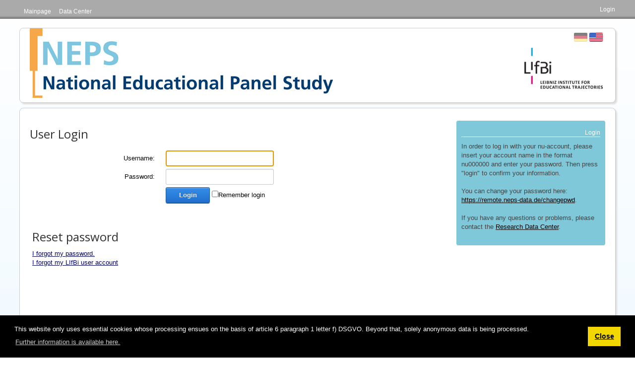

--- FILE ---
content_type: text/html; charset=utf-8
request_url: https://www.neps-data.de/Register_en?returnurl=%2fData-Center%2fData-and-Documentation%2fLinkClick.aspx%3ffileticket%3d4gsKpsA6LZY%253D%26tabid%3d450%26portalid%3d0%26mid%3d1511%26language%3den-US
body_size: 42937
content:
<!DOCTYPE html>
<html  lang="en-US">
<head id="Head"><meta content="text/html; charset=UTF-8" http-equiv="Content-Type" />
<meta name="REVISIT-AFTER" content="1 DAYS" />
<meta name="RATING" content="GENERAL" />
<meta name="RESOURCE-TYPE" content="DOCUMENT" />
<meta content="text/javascript" http-equiv="Content-Script-Type" />
<meta content="text/css" http-equiv="Content-Style-Type" />
<title>
	NEPS > Register_en
</title><meta id="MetaKeywords" name="KEYWORDS" content="NEPS, Nationales Bildungspanel, National Educational Panel Study, Bildungsforschung, Universität Bamberg" /><meta id="MetaRobots" name="ROBOTS" content="INDEX, FOLLOW" /><link href="/Resources/Shared/stylesheets/dnndefault/7.0.0/default.css?cdv=2484" type="text/css" rel="stylesheet"/><link href="/DesktopModules/Lifbi.PRT/module.css?cdv=2484" type="text/css" rel="stylesheet"/><link href="/DesktopModules/HTML/module.css?cdv=2484" type="text/css" rel="stylesheet"/><link href="/DesktopModules/GS_ADProAuthentication/module.css?cdv=2484" type="text/css" rel="stylesheet"/><link href="/Resources/Shared/Components/CookieConsent/cookieconsent.min.css?cdv=2484" type="text/css" rel="stylesheet"/><link href="/Portals/_default/Skins/ProjectNeps/skin.css?cdv=2484" type="text/css" rel="stylesheet"/><link href="/Portals/_default/Containers/ProjectNepsContainer/container.css?cdv=2484" type="text/css" rel="stylesheet"/><link href="/Portals/_default/Containers/ProjectNepsContainer/Title.css?cdv=2484" type="text/css" rel="stylesheet"/><link href="/Portals/_default/Containers/ProjectNepsContainer/Footer.css?cdv=2484" type="text/css" rel="stylesheet"/><link href="/Portals/_default/Containers/ProjectNepsContainer/Border_LightBlue.css?cdv=2484" type="text/css" rel="stylesheet"/><link href="/Portals/0/portal.css?cdv=2484" type="text/css" rel="stylesheet"/><script src="/Resources/libraries/jQuery/03_05_01/jquery.js?cdv=2484" type="text/javascript"></script><script src="/Resources/libraries/jQuery-Migrate/03_02_00/jquery-migrate.js?cdv=2484" type="text/javascript"></script><script src="/Resources/libraries/jQuery-UI/01_12_01/jquery-ui.js?cdv=2484" type="text/javascript"></script><script src="/Resources/libraries/Knockout/03_03_00/knockout.js?cdv=2484" type="text/javascript"></script>
	<script type="text/javascript">DDRjQuery=window.DDRjQuery||jQuery;</script>
<link rel='SHORTCUT ICON' href='/Portals/0/favicon.ico?ver=XjFgtxhbFEV76pJI4nj44A%3d%3d' type='image/x-icon' />     
        
			    <script type="text/javascript">
			      var _gaq = _gaq || [];
			      _gaq.push(['_setAccount', '-']);
			      _gaq.push(['_trackPageview']);
			 
			      (function() {
				    var ga = document.createElement('script'); ga.type = 'text/javascript'; ga.async = true;
				    ga.src = ('https:' == document.location.protocol ? 'https://ssl' : 'http://www') + '.google-analytics.com/ga.js';
				    var s = document.getElementsByTagName('script')[0]; s.parentNode.insertBefore(ga, s);
			      })();
			    </script>
        
		  <meta name="viewport" content="initial-scale=1.0,width=device-width; maximum-scale=1.0; user-scalable=0;" /><meta http-equiv="X-UA-Compatible" content="IE=edge" /></head>
<body id="Body">
    
    <form method="post" action="/Register_en?returnurl=%2fData-Center%2fData-and-Documentation%2fLinkClick.aspx%3ffileticket%3d4gsKpsA6LZY%253D%26tabid%3d450%26portalid%3d0%26mid%3d1511%26language%3den-US" onsubmit="javascript:return WebForm_OnSubmit();" id="Form" enctype="multipart/form-data">
<div class="aspNetHidden">
<input type="hidden" name="__EVENTTARGET" id="__EVENTTARGET" value="" />
<input type="hidden" name="__EVENTARGUMENT" id="__EVENTARGUMENT" value="" />
<input type="hidden" name="__VIEWSTATE" id="__VIEWSTATE" value="uS8iqwPNTdv2k0ZMtX705J+ZLEOhiqZg9IWYWG1P0B6H9fO1+y1NSiSLVG45On5PivB3UcCB2YwgtL9zBtOyexi827i6RdqagPTuknwtUIlxCSa/FJXolDa8Psf4fNswtM4HCX7zF4ZMQQHvSULOk3eKdjYICNZpgGRAHxHuf+xQ9PeJUGUlWznXXN1dNdDTSNlftgjv0jv49z49TRHl3ysLV0K5H77mKRnJ7e2W4FznZ0gxO4HA/7z2DqPee3UQyjwJSyE6k1kCcAjXKzdQ7PHSKrBukMPPlFppQXuDeL902Te3o6j1JdhNWlXBHN+StHkdcDbQIOjTs4cp5c7FjjTG1779CmqmPTa6wPFY/K0wxWIIpMm9+7X9FSOLLw00fb0BbAwneVkJCFjS/NeG531N6RfipbJ1/mgJgTZ1jV7FgNy9UexLr8es0sxg9NeoHYH4LFlOBBoRxNUM+42MBmvVidIr0GiXoRNSkWenC9Ig4qtRkC6axUGUSlLuYTE2t/awdGrpMDsxkHhbJsdBr0HcgCofY+ktP7dtlQ==" />
</div>

<script type="text/javascript">
//<![CDATA[
var theForm = document.forms['Form'];
if (!theForm) {
    theForm = document.Form;
}
function __doPostBack(eventTarget, eventArgument) {
    if (!theForm.onsubmit || (theForm.onsubmit() != false)) {
        theForm.__EVENTTARGET.value = eventTarget;
        theForm.__EVENTARGUMENT.value = eventArgument;
        theForm.submit();
    }
}
//]]>
</script>


<script src="/WebResource.axd?d=pynGkmcFUV16AVKRnuKWVWQSAyn4tE7sdpdTiSuRjX3qi2LTL95-_fqjHto1&amp;t=638286118241696996" type="text/javascript"></script>


<script src="/DesktopModules/Lifbi.PRT/js/json2.js" type="text/javascript"></script>
<script src="/DesktopModules/Lifbi.PRT/js/viewmodel/view.viewmodel.js" type="text/javascript"></script><script type="text/javascript">if (!(window.DDR && window.DDR.Menu && window.DDR.Menu.Providers && window.DDR.Menu.Providers.Mega1)) document.write(unescape('%3Cscript src="/Portals/_default/Skins/ProjectNeps/Mega1/Mega1Menu.min.js" type="text/javascript"%3E%3C/script%3E'));</script>
<script src="/ScriptResource.axd?d=1HpV3OVB0CbbL1dpMT3txwW_hBKBprLRa6dYOxYHOzQvBZJEJhn3b7Z2TKKWIzuRVOi-Ali18a53ZmWsY_G9IIT5R-NB6i09KIPDdO4DEb2K-FzJdha6ktm9ivw1&amp;t=50aa1b6f" type="text/javascript"></script>
<script src="/ScriptResource.axd?d=qph9tUZ6hGMLTwhoodX2pu4OaLhDLxGfYE05Xws0c2AhqpU4ursa4Ofx92Lsoevz8q2F718PG6d3kpWoruD-Nm1I5YI1&amp;t=f2cd5c5" type="text/javascript"></script>
<script src="/ScriptResource.axd?d=TvpD2YGOOsCaUh6tjErOpu93ceJvqMJH_mWtu2M6E8ugOKXE682YqGaBp1yk-Lq_UkCWderLXzrfD8TVpN9fHdwiEWDBx1hLqvqkSQ2&amp;t=f2cd5c5" type="text/javascript"></script>
<script type="text/javascript">
//<![CDATA[
function WebForm_OnSubmit() {
if (typeof(ValidatorOnSubmit) == "function" && ValidatorOnSubmit() == false) return false;
return true;
}
//]]>
</script>

<div class="aspNetHidden">

	<input type="hidden" name="__VIEWSTATEGENERATOR" id="__VIEWSTATEGENERATOR" value="CA0B0334" />
	<input type="hidden" name="__EVENTVALIDATION" id="__EVENTVALIDATION" value="Q6hFz2okO9wCODDxqbiYY7QUUvqswTNP1UV/v09R7/7jrNF+AN4J7XnUM2C9w5o/nR5w3195uIFmYbD5L6yjVcFBrGvUqi082ROTPYDeF8LwghhcdpUT9XPwRJyfVEmRm+0v/3A7tNL+l4qkDxDjoKOa1V7jIu4oDyK5KaWXdQN7oFcvluNZsg7GptLHKDOfd1zG+A==" />
</div><script src="/js/dnn.js?cdv=2484" type="text/javascript"></script><script src="/Resources/Shared/Components/CookieConsent/cookieconsent.min.js?cdv=2484" type="text/javascript"></script><script src="/js/dnn.modalpopup.js?cdv=2484" type="text/javascript"></script><script src="/js/dnncore.js?cdv=2484" type="text/javascript"></script><script src="/js/dnn.cookieconsent.js?cdv=2484" type="text/javascript"></script>
<script type="text/javascript">
//<![CDATA[
Sys.WebForms.PageRequestManager._initialize('ScriptManager', 'Form', [], [], [], 90, '');
//]]>
</script>

        
        
        
<!--CDF(Javascript|/js/dnn.js?cdv=2484|DnnFormBottomProvider|130)-->

<!-- ** IE PATCHES ** START-->


<!--[if (gte IE 6)&(lte IE 8)]> <script type = "text/javascript" src="/Portals/_default/Skins/ProjectNeps/js/selectivizr-min.js" type="text/javascript"></script> <![endif]-->

<!--[if (gte IE 6)&(lte IE 8)]> <script type = "text/javascript" src="/Portals/_default/Skins/ProjectNeps/js/respond.min.js" type="text/javascript"></script> <![endif]-->

<!--[if (gte IE 6)&(lte IE 8)]> <script type = "text/javascript" src="/Portals/_default/Skins/ProjectNeps/js/html5shiv.min.js" type="text/javascript"></script> <![endif]-->

<!-- ** IE PATCHES ** END-->

<link href='https://fonts.googleapis.com/css?family=Open+Sans:400,600' rel='stylesheet' type='text/css'/>


<script type = "text/javascript" src="/Portals/_default/Skins/ProjectNeps/js/neps.scripts.js"></script>

<div id="body_wrapper">
<div id="main_wrapper">

<div class="popup_blur_container"></div>
<div class="popup_image_container"></div>


<div id="container_statusbar" class="annotation">   
    <div id="container_statusbar_content">
        <!-- MENU ROOT-->
        <div id="container_nav">
            <script type="text/javascript">
			DDR.Menu.registerMenu('dnn_MENU1', {MenuStyle:"Mega1",Columns:3});
		</script><div id="dnn_MENU1">
  <ul>
    <li nid="203"><a href="https://www.neps-data.de/Mainpage"><span>Mainpage</span></a></li>
    <li nid="290"><a href="https://www.neps-data.de/Mainpage"><span>Data Center</span></a><ul nid="290">
        <li nid="294"><a href="https://www.neps-data.de/Data-Center/Data-and-Documentation"><span>Data and Documentation</span></a><ul nid="294">
            <li nid="3374"><a href="https://www.neps-data.de/Data-Center/Data-and-Documentation/NEPS-Data-Portfolio"><span>NEPS Data Portfolio</span></a></li>
            <li nid="2474"><a href="https://www.neps-data.de/Data-Center/Data-and-Documentation/SC1-Newborns"><span>SC1 Newborns</span></a><ul nid="2474">
                <li nid="2476"><a href="https://www.neps-data.de/Data-Center/Data-and-Documentation/SC1-Newborns/Data-and-Citation"><span>Data and Citation</span></a></li>
                <li nid="2478"><a href="https://www.neps-data.de/Data-Center/Data-and-Documentation/SC1-Newborns/Documentation"><span>Documentation</span></a></li>
                <li nid="5012"><a href="https://www.neps-data.de/Data-Center/Data-and-Documentation/SC1-Newborns/NEPS-SC1-ADIAB"><span>NEPS-SC1-ADIAB</span></a></li>
              </ul>
            </li>
            <li nid="841"><a href="https://www.neps-data.de/Data-Center/Data-and-Documentation/SC2-Kindergarten"><span>SC2 Kindergarten</span></a><ul nid="841">
                <li nid="2424"><a href="https://www.neps-data.de/Data-Center/Data-and-Documentation/SC2-Kindergarten/Data-and-Citation"><span>Data and Citation</span></a></li>
                <li nid="2458"><a href="https://www.neps-data.de/sc2"><span>Documentation</span></a></li>
              </ul>
            </li>
            <li nid="843"><a href="https://www.neps-data.de/Data-Center/Data-and-Documentation/SC3-Grade-5"><span>SC3 Grade 5</span></a><ul nid="843">
                <li nid="2426"><a href="https://www.neps-data.de/Data-Center/Data-and-Documentation/SC3-Grade-5/Data-and-Citation"><span>Data and Citation</span></a></li>
                <li nid="2460"><a href="https://www.neps-data.de/Data-Center/Data-and-Documentation/SC3-Grade-5/Documentation"><span>Documentation</span></a></li>
              </ul>
            </li>
            <li nid="845"><a href="https://www.neps-data.de/Data-Center/Data-and-Documentation/SC4-Grade-9"><span>SC4 Grade 9</span></a><ul nid="845">
                <li nid="2440"><a href="https://www.neps-data.de/Data-Center/Data-and-Documentation/SC4-Grade-9/Data-and-Citation"><span>Data and Citation</span></a></li>
                <li nid="2468"><a href="https://www.neps-data.de/sc4"><span>Documentation</span></a></li>
                <li nid="4896"><a href="https://www.neps-data.de/Data-Center/Data-and-Documentation/SC4-Grade-9/NEPS-SC4-ADIAB"><span>NEPS-SC4-ADIAB</span></a></li>
                <li nid="5380"><a href="https://www.neps-data.de/Data-Center/Data-and-Documentation/SC4-Grade-9/CILS4NEPS"><span>CILS4NEPS</span></a></li>
              </ul>
            </li>
            <li nid="932"><a href="https://www.neps-data.de/Data-Center/Data-and-Documentation/SC5-Students"><span>SC5 Students</span></a><ul nid="932">
                <li nid="2432"><a href="https://www.neps-data.de/Data-Center/Data-and-Documentation/SC5-Students/Data-and-Citation"><span>Data and Citation</span></a></li>
                <li nid="2470"><a href="https://www.neps-data.de/Data-Center/Data-and-Documentation/SC5-Students/Documentation"><span>Documentation</span></a></li>
                <li nid="5079"><a href="https://www.neps-data.de/Data-Center/Data-and-Documentation/SC5-Students/NEPS-SC5-ADIAB"><span>NEPS-SC5-ADIAB</span></a></li>
              </ul>
            </li>
            <li nid="323"><a href="https://www.neps-data.de/Data-Center/Data-and-Documentation/SC6-Adults"><span>SC6 Adults</span></a><ul nid="323">
                <li nid="2434"><a href="https://www.neps-data.de/Data-Center/Data-and-Documentation/SC6-Adults/Data-and-Citation"><span>Data and Citation</span></a></li>
                <li nid="2472"><a href="https://www.neps-data.de/Data-Center/Data-and-Documentation/SC6-Adults/Documentation"><span>Documentation</span></a></li>
                <li nid="3884"><a href="https://www.neps-data.de/Data-Center/Data-and-Documentation/SC6-Adults/NEPS-SC6-ADIAB"><span>NEPS-SC6-ADIAB</span></a></li>
                <li nid="5081"><span>SC5-ADIAB</span></li>
              </ul>
            </li>
            <li nid="5456"><a href="https://www.neps-data.de/Data-Center/Data-and-Documentation/SC8-Grade-5"><span>SC8 Grade 5</span></a><ul nid="5456">
                <li nid="5458"><a href="https://www.neps-data.de/Data-Center/Data-and-Documentation/SC8-Grade-5/Data-and-Citation"><span>Data and Citation</span></a></li>
                <li nid="5460"><a href="https://www.neps-data.de/Data-Center/Data-and-Documentation/SC8-Grade-5/Documentation"><span>Documentation</span></a></li>
              </ul>
            </li>
            <li nid="5491"><a href="https://www.neps-data.de/Data-Center/Data-and-Documentation/NEPScomp"><span>NEPScomp</span></a></li>
            <li nid="4990"><a href="https://www.neps-data.de/Data-Center/Data-and-Documentation/NEPS-C"><span>NEPS-C</span></a></li>
            <li nid="4894"><a href="https://www.neps-data.de/Data-Center/Data-and-Documentation/NEPS-ADIAB"><span>NEPS-ADIAB</span></a></li>
            <li nid="859"><a href="https://www.neps-data.de/Data-Center/Data-and-Documentation/Study-Thuringia"><span>Study Thuringia</span></a><ul nid="859">
                <li nid="2412"><a href="https://www.neps-data.de/Data-Center/Data-and-Documentation/Study-Thuringia/Data-and-Citation"><span>Data and Citation</span></a></li>
                <li nid="2414"><a href="https://www.neps-data.de/Data-Center/Data-and-Documentation/Study-Thuringia/Documentation"><span>Documentation</span></a></li>
              </ul>
            </li>
            <li nid="943"><a href="https://www.neps-data.de/Data-Center/Data-and-Documentation/Study-Baden-Wuertt"><span>Study Baden-Wuertt.</span></a><ul nid="943">
                <li nid="2436"><a href="https://www.neps-data.de/Data-Center/Data-and-Documentation/Study-Baden-Wuertt/Data-and-Citation"><span>Data and Citation</span></a></li>
                <li nid="2482"><a href="https://www.neps-data.de/Data-Center/Data-and-Documentation/Study-Baden-Wuertt/Documentation"><span>Documentation</span></a></li>
              </ul>
            </li>
          </ul>
        </li>
        <li nid="296"><a href="https://www.neps-data.de/Data-Center/Data-Access"><span>Data Access</span></a><ul nid="296">
            <li nid="503"><a href="https://www.neps-data.de/Data-Center/Data-Access/Download"><span>Download</span></a></li>
            <li nid="302"><a href="https://www.neps-data.de/Data-Center/Data-Access/RemoteNEPS"><span>RemoteNEPS</span></a><ul nid="302">
                <li nid="4985"><a href="https://www.neps-data.de/Data-Center/Data-Access/RemoteNEPS/Guide-RemoteNEPS"><span>Guide RemoteNEPS</span></a></li>
                <li nid="4987"><a href="https://www.neps-data.de/Data-Center/Data-Access/RemoteNEPS/Guide-Export-Import"><span>Guide Export Import</span></a></li>
                <li nid="579"><a href="https://www.neps-data.de/Data-Center/Data-Access/RemoteNEPS/FAQ-RemoteNEPS"><span>FAQ RemoteNEPS</span></a></li>
              </ul>
            </li>
            <li nid="321"><a href="https://www.neps-data.de/Data-Center/Data-Access/On-site"><span>On-site</span></a></li>
            <li nid="3418"><a href="https://www.neps-data.de/Data-Center/Data-Access/Sensitive-Information"><span>Sensitive Information</span></a></li>
            <li nid="444"><a href="https://www.neps-data.de/Data-Center/Data-Access/Data-Use-Agreements"><span>Data Use Agreements</span></a></li>
          </ul>
        </li>
        <li nid="2659"><a href="https://www.neps-data.de/Data-Center/Overview-and-Assistance"><span>Overview and Assistance</span></a><ul nid="2659">
            <li nid="794"><a href="https://variablesearch.lifbi.de/"><span>Variable Search</span></a></li>
            <li nid="2319"><a href="https://www.neps-data.de/Data-Center/Research-Data/Instrumente-en-US"><span>Instruments</span></a></li>
            <li nid="2713"><a href="https://www.neps-data.de/Data-Center/Overview-and-Assistance/Zeitplan-en-US"><span>Release Schedule</span></a></li>
            <li nid="2328"><a href="https://www.neps-data.de/Data-Center/Overview-and-Assistance/Regional-Data"><span>Regional Data</span></a></li>
            <li nid="2284"><a href="https://www.neps-data.de/Data-Center/Overview-and-Assistance/Stata-Tools"><span>Stata Tools</span></a></li>
            <li nid="4963"><a href="https://www.neps-data.de/Data-Center/Overview-and-Assistance/Plausible-Values"><span>Plausible Values</span></a></li>
            <li nid="3233"><a href="https://www.neps-data.de/Data-Center/Overview-and-Assistance/Campus-Files"><span>Campus Files</span></a></li>
          </ul>
        </li>
        <li nid="489"><a href="https://www.neps-data.de/Data-Center/Research-Projects"><span>Research Projects</span></a></li>
        <li nid="517"><a href="https://www.lifbi.de/en-us/Start/Research/Large-Scale-Projects/NEPS-National-Educational-Panel-Study/Neps-Publications"><span>Publications</span></a></li>
        <li nid="2768"><a href="https://www.neps-data.de/Data-Center/Publication-Award"><span>Publication Award</span></a><ul nid="2768">
            <li nid="3235"><a href="https://www.neps-data.de/Data-Center/Publication-Award/Award-Winners"><span>Award Winners</span></a></li>
          </ul>
        </li>
        <li nid="3699"><a href="https://www.neps-data.de/Data-Center/Conferences"><span>Conferences</span></a></li>
        <li nid="298"><a href="https://www.neps-data.de/Data-Center/User-Training"><span>User Training</span></a><ul nid="298">
            <li nid="873"><a href="https://www.neps-data.de/Data-Center/User-Training/Downloads"><span>Downloads</span></a></li>
          </ul>
        </li>
        <li nid="411"><a href="https://www.neps-data.de/Data-Center/Questions-for-the-RDC/Mailing-List-dataneps"><span>Newsletter</span></a><ul nid="411">
            <li nid="4339"><a href="https://www.neps-data.de/Data-Center/Newsletter/Newsletter-Archive"><span>Newsletter Archive</span></a></li>
          </ul>
        </li>
        <li nid="4958"><a href="https://www.neps-data.de/Data-Center/NEPSforum"><span>Online Forum</span></a></li>
      </ul>
    </li>
  </ul>
</div>
        </div>
        
        <div id="container_login">
            

            <a id="dnn_dnnLOGIN_loginLink" title="Login" class="SkinObject" rel="nofollow" onclick="this.disabled=true;" href="https://www.neps-data.de/Register_en?returnurl=%2fRegister_en">Login</a>
	
        </div> 
    </div>       
</div>



<!-- TOPBAR -->
<div id="container_topbar">
    <div id="container_topbar_content_wide">
          
        <div id="container_logo">
            <a id="dnn_dnnLogo_hypLogo" title="NEPS" href="https://www.neps-data.de/Mainpage"><img id="dnn_dnnLogo_imgLogo" src="/Portals/0/Images/Logos/Logo_NEPS_web_EN_small.jpg?ver=ho7oMv3tGP9PN52bAI323A%3d%3d" alt="NEPS" /></a>
        </div>   
        <div id="container_topfunctions"> 
            <div id="container_languages">
             
                <div class="language-object" >

<a href="https://www.neps-data.de/Anmelden" class="language" title="Deutsch (Deutschland)"><img src="/images/Flags/de-DE.gif" alt="Deutsch (Deutschland)" border="0" /></a> <a href="https://www.neps-data.de/Register_en" class="language_selected" title="English (United States)"><img src="/images/Flags/en-US.gif" alt="English (United States)" border="0"/></a>
</div>
                
                <!--<a href="https://www.lifbi.de/" title="Back to LIfBi" target="_blank"><img src="/Portals/_default/Skins/ProjectNeps//images/lifbi_logo_german.png"/></a>-->
                <div id="dnn_LogoPane" class="LogoPane"><div class="DnnModule DnnModule-DNN_HTML DnnModule-3305"><a name="3305"></a><div id="dnn_ctr3305_ContentPane"><!-- Start_Module_3305 --><div id="dnn_ctr3305_ModuleContent" class="DNNModuleContent ModDNNHTMLC">
	<div id="dnn_ctr3305_HtmlModule_lblContent" class="Normal">
	<p><a href="https://www.lifbi.de/" target="_blank" title="Back to LIfBi"><img alt="" src="/Portals/_default/Skins/ProjectNeps/images/lifbi_logo_english.png" /></a></p>

</div>

</div><!-- End_Module_3305 --></div>
</div></div>
            </div>
        </div>  
    </div> 
</div> 

<div id="neps_logo_small">
    <div id="container_topbar_slim">
        <div id="container_logo">
              
            <a id="dnn_dnnLogo_imgLogo" href="/"><img src="Portals/_default/Skins/ProjectNeps/logo_web.jpg" alt="" /></a>
        </div>  
        <div id="container_topfunctions"> 
            <div id="container_languages">
                <div class="language-object" >

<a href="https://www.neps-data.de/Anmelden" class="language" title="Deutsch (Deutschland)"><img src="/images/Flags/de-DE.gif" alt="Deutsch (Deutschland)" border="0" /></a> <a href="https://www.neps-data.de/Register_en" class="language_selected" title="English (United States)"><img src="/images/Flags/en-US.gif" alt="English (United States)" border="0"/></a>
</div>
            </div>
        </div>  
    </div> 
</div>     


<div id="container_content" class="container_startpage">
        
    
    <div id="dnn_TopPane" class="TopPane DNNEmptyPane"></div>
	<div class="columnPanes">
	    <div class="columnStart col" valign="top">
            <div id="dnn_LeftPane" class="LeftPane"><div class="DnnModule DnnModule-GSADProAuthentication DnnModule-15717"><a name="15717"></a>
<div class="c_wrap">
<div class="c_container">
	<h1 class="c_title">
		<span id="dnn_ctr15717_dnnTITLE_titleLabel" class="TitleHead">User Login</span>


				
	</h1> 
    <div class="c_content">
        <div id="dnn_ctr15717_ContentPane">
        <!-- Start_Module_15717 --><div id="dnn_ctr15717_ModuleContent" onkeydown="return __dnn_KeyDown(&#39;13&#39;, &#39;javascript:__doPostBack(%27dnn$ctr15717$View$cmdLogin%27,%27%27)&#39;, event);" class="DNNModuleContent ModGSADProAuthenticationC">
	
<p></p>

<div id="dnn_ctr15717_View_pnlLogin" class="LoginContainer dnnForm dnnLoginService dnnClear">
    <div class="dnnFormItem">
        
        
    </div>

    <div class="dnnFormItem">
        <label for="dnn_ctr15717_View_tbUsername" id="dnn_ctr15717_View_lblUserName" class="dnnFormLabel">Username:</label>
        <input name="dnn$ctr15717$View$tbUsername" type="text" id="dnn_ctr15717_View_tbUsername" class="dnnFormRequired" />
        <span id="dnn_ctr15717_View_rfvUserName" class="dnnFormMessage dnnFormError" style="visibility:hidden;">*</span>
    </div>

    <div class="dnnFormItem">
        <label for="dnn_ctr15717_View_tbPassword" id="dnn_ctr15717_View_lblPassword" class="dnnFormLabel">Password:</label>
        <input name="dnn$ctr15717$View$tbPassword" type="password" id="dnn_ctr15717_View_tbPassword" class="dnnFormRequired" />
        <span id="dnn_ctr15717_View_rfvtbPassword" class="dnnFormMessage dnnFormError" style="visibility:hidden;">*</span>
    </div>

    <div class="dnnFormItem">
        <label for="dnn_ctr15717_View_cmdLogin" id="dnn_ctr15717_View_lblLogin" class="dnnFormLabel"></label>
        <a id="dnn_ctr15717_View_cmdLogin" title="Login" class="dnnPrimaryAction" href="javascript:WebForm_DoPostBackWithOptions(new WebForm_PostBackOptions(&quot;dnn$ctr15717$View$cmdLogin&quot;, &quot;&quot;, true, &quot;GS.ADProAuthentication.v3&quot;, &quot;&quot;, false, true))">Login</a>
        <span class="dnnLoginRememberMe"><input id="dnn_ctr15717_View_chkCookie" type="checkbox" name="dnn$ctr15717$View$chkCookie" /><label for="dnn_ctr15717_View_chkCookie">Remember login</label></span>
    </div>
</div>



</div><!-- End_Module_15717 --></div>
    </div>
</div>
<div class="c_footer">	
    
</div>
</div>

</div></div>
            <div id="dnn_ContentPane" class="ContentPane"><div class="DnnModule DnnModule-LifbiPRT DnnModule-6584"><a name="6584"></a>
<div class="c_wrap">
<div class="c_container">
	<h1 class="c_title">
		<span id="dnn_ctr6584_dnnTITLE_titleLabel" class="TitleHead">Reset password</span>


				
	</h1> 
    <div class="c_content">
        <div id="dnn_ctr6584_ContentPane">
        <!-- Start_Module_6584 --><div id="dnn_ctr6584_ModuleContent" class="DNNModuleContent ModLifbiPRTC">
	

<script type="text/javascript">

  var apiPath = "https://www.neps-data.de/DesktopModules/Lifbi.Services.Password/API/Reset/";
  var language = "EN";
  var error = JSON.stringify({'VM_check_pw_DE':'Bitte überprüfen Sie Ihre Passworteingabe','VM_check_pw_EN':'Please check your password entry','VM_fill_fields_correct_DE':'Bitte füllen sie alle Felder korrekt aus','VM_fill_fields_correct_EN':'Please fill in all fields correctly','VM_request_progress_DE':'Anfrage in Bearbeitung','VM_request_progress_EN':'Request in progress','VM_transfer_error_DE':'Daten konnten nicht übertragen werden, bitte versuchen Sie es noch einmal','VM_transfer_error_EN':'Data was not going to transfer, please try again','VM_try_again_admin_DE':'Bitte versuchen Sie es später noch einmal oder wenden Sie sich an einen Administrator','VM_try_again_admin_EN':'Please try again later or contact an administrator','WS_AD_Auth_Error_DE':'Bitte kontaktieren Sie einen Administrator. (fdz@lifbi.de) - ErrorCode:AD2','WS_AD_Auth_Error_EN':'Please contact an administrator. (fdz@lifbi.de) - ErrorCode:AD2','WS_AD_PW_Policy_DE':'Bitte überprüfen Sie die Kennwortrichtlinien oder vergeben Sie ein komplexeres Passwort','WS_AD_PW_Policy_EN':'Please check the password policy or use a more complex password','WS_AD_Settings_Error_DE':'Bitte kontaktieren Sie einen Administrator. (fdz@lifbi.de) - ErrorCode:AD1','WS_AD_Settings_Error_EN':'Please contact an administrator. (fdz@lifbi.de) - ErrorCode:AD1','WS_AD_Unknown_User_DE':'Benutzer konnte nicht gefunden werden. Bitte kontaktieren Sie einen Administrator. (fdz@lifbi.de) - ErrorCode:AD3','WS_AD_Unknown_User_EN':'User could not be found. Please contact an administrator. (fdz@lifbi.de) - ErrorCode:AD3','WS_AD_Unkown_Error_DE':'Das Passwort konnte nicht gesetzt werden! Bitte versuchen Sie es später nochmal oder wenden Sie sich an einen Administrator - ErrorCode:AD4','WS_AD_Unkown_Error_EN':'Password could not be set! Please try again later or contact an administrator - ErrorCode: AD4','WS_RCAD_PW_Change_Success_DE':'Passwort wurde erfolgreich geändert. Es kann jedoch bis zu 15 Minuten dauern bis die Passwortänderung aktiv ist','WS_RCAD_PW_Change_Success_EN':'Password has been changed successfully. It may take up to 15 minutes until the password change is active','WS_RC_Auth_Error_DE':'Authentifizierung fehlgeschlagen. Bitte wenden Sie sich an einen Administrator - ErrorCode:RC1','WS_RC_Auth_Error_EN':'Please enter your account for the LIfBi system. A reset link will be sent to your registered e-mail address. The message will contain further details to change your password.','WS_RC_Change_Done_DE':'Ihr Passwort wurde bereits erfolgreich geändert','WS_RC_Change_Done_EN':'Your password is already changed successfully','WS_RC_CheckClient_DE':'Unter dieser Angabe konnte kein Benutzer gefunden werden','WS_RC_CheckClient_EN':'For this input no user could be found','WS_RC_Check_Success_DE':'Es wurde eine Nachricht mit weiteren Informationen an die hinterlegte E-Mail-Adresse gesendet','WS_RC_Check_Success_EN':'A message with further information was sent  to the deposited e-mail address','WS_RC_PW_Timeout_DE':'Ihr Passwortlink ist abgelaufen, bitte beantragen Sie einen Neuen','WS_RC_PW_Timeout_EN':'Your password reset link has expired, please request a new one','WS_RC_Unknown_Error1_DE':'Die Passwortänderung konnte für diese Eingabe leider nicht angefordert werden! Bitte versuchen Sie es später nochmal oder wenden Sie sich an einen Administrator (fdz@lifbi.de) - ErrorCode:RC3','WS_RC_Unknown_Error1_EN':'Unfortunately, the password change could not be requested for this input! Please try again later or contact an administrator (fdz@lifbi.de) - Error Code:RC3','WS_RC_Unknown_Error2_DE':'Das Passwort konnte nicht gesetzt werden! Bitte versuchen Sie es später nochmal oder wenden Sie sich an einen Administrator (fdz@lifbi.de) - ErrorCode:RC2','WS_RC_Unknown_Error2_EN':'The password could not be set! Please try again later or contact an administrator (fdz@lifbi.de) - ErrorCode:RC2','WS_RC_User_not_existing_DE':'Für diese Eingabe konnte kein Benutzer im System gefunden werden','WS_RC_User_not_existing_EN':'For this input no user could be found in the system'});
  var resetlink = "https://www.neps-data.de/Register_en/ctl/ChangeNuPassword/mid/6584";

  $(document).ready(function () {
    ko.applyBindings(new ViewViewModel(apiPath, language, error, resetlink), document.getElementById('view'));

    //default: hide section1 and 2
    $("#section1").hide();
    $("#section2").hide();

    //deactivate forms default reaction on ENTER key
    $("input").bind("keypress", function (e) {
      if (e.keyCode == 13) { //ENTER

        if($("#Email").is(':focus')){
          $("#btn_forgot_account").click();

        }
        if($("#NuNumber").is(':focus')){
          $("#btn_forgot_number").click();
        }

      }
    });

  });

  // show_hide_element('ElementIDone','ElementIDtwo','ElementIDthree')
  function show_hide_element() {
    var elementNames = show_hide_element.arguments;

      for (var i = 0; i < elementNames.length; i++) {
        var elementName = elementNames[i];

        if (document.getElementById(elementName).style.display == 'block') {
          document.getElementById(elementName).style.display = 'none';
        } else {
          document.getElementById(elementName).style.display = 'block';
        }

      }   
  }

</script>

<div id="view">
    <div class="dnnForm" data-bind="visible: FormVisible" id="PRT">

      <a href="#" onclick="show_hide_element('section2')">I forgot my password.</a>
      <div id="section2" class="section">
        <p>Please enter your account for the LIfBi system. A reset link will be sent to your registered e-mail address. The message will contain further details to change your password.</p>
          <table>
            <tr>
              <td class="rowlength"><p><b>user account:</b></p></td>
              <td class="rowlength"><div><input class="inputboxes" data-bind="value: NuNumber, css: { 'required': !AssertNuNumber() }" placeholder="nu123456" id="NuNumber" type="text" /></div></td>
            </tr>
          </table>  
        <input id="btn_forgot_number" type="button" class="dnnPrimaryAction" data-bind="click: btn_forgot_number" value="Request new password" />
      </div>  

      <br />

      <a href="#" onclick="show_hide_element('section1')">I forgot my LIfBi user account</a>   
      <div id="section1" class="section">
          <p>Please insert your e-mail address.<br>If this address is registered in the system, you will receive a reset link to the registered address</p>
          <table>
            <tr>
              <td class="rowlength"><p><b>e-mail address:</b></p></td>
              <td class="rowlength"><div><input class="inputboxes" data-bind="value: Email, css: { 'required': !AssertEmail() }" placeholder="name@domain.com" id="Email" type="email" /></div></td>
            </tr>
          </table>  
          <input id="btn_forgot_account" type="button" class="dnnPrimaryAction" data-bind="click: btn_forgot_account" value="Request user account(s)" />
     </div>

  </div>
     
   <div id="message" data-bind="text: Message, visible: Message() != '', css: { dnnFormSuccess: MessageStatus() == 1, dnnFormInfo: MessageStatus() == 2, dnnFormError: MessageStatus() > 2 }" class="dnnFormMessage" style="display: none"></div>


</div>

</div><!-- End_Module_6584 --></div>
    </div>
</div>
<div class="c_footer">	
    
</div>
</div>

</div></div>
	    </div>
        <div class="columnClear col"></div>

	    <div class="columnRight col" valign="top" >
            <div id="dnn_RightPane" class="RightPane"><div class="DnnModule DnnModule-DNN_HTML DnnModule-1139"><a name="1139"></a>

<div class="c_border_lightblue">
	<h1 class="c_title">		
		<span id="dnn_ctr1139_dnnTITLE_titleLabel" class="TitleHead">Login</span>


				
	</h1>
    <div>
        <div class="c_blue_syndicate">
            
        </div>
        <div class="c_blue_content">
            <div id="dnn_ctr1139_ContentPane">
            <!-- Start_Module_1139 --><div id="dnn_ctr1139_ModuleContent" class="DNNModuleContent ModDNNHTMLC">
	<div id="dnn_ctr1139_HtmlModule_lblContent" class="Normal">
	<p>In order to log in with your nu-account, please insert your account name in the format nu000000 and enter your password. Then press &quot;login&quot; to confirm your information.<br />
<br />
You can change your password here: <a href="https://remote.neps-data.de/changepwd">https://remote.neps-data.de/changepwd</a>.<br />
<br />
If you have any questions or problems, please contact the <a href="https://www.lifbi.de/en-us/Start/Institute/Organization/Department-3/Research-Data-Center">Research Data Center</a>.</p>

</div>

</div><!-- End_Module_1139 --></div>
        </div>
        
    </div>
</div>

<div class="c_footer">    
</div>


</div></div>
	    </div>
	</div>	
    <div id="dnn_BottomPane" class="BottomPane DNNEmptyPane">
    
    </div>


</div>
</div>
<div id="container_footer">  
    <div id="container_footer_content">     
        <div id="dnn_FooterPane" class="FooterPane"><div class="DnnModule DnnModule-DNN_HTML DnnModule-12987"><a name="12987"></a>

<!--
<h2>
	<span id="dnn_ctr12987_dnnTITLE_titleLabel" class="TitleHead">footer_en</span>


				
</h2>
-->
 
<div class="footer_content">
    <div id="dnn_ctr12987_ContentPane"><!-- Start_Module_12987 --><div id="dnn_ctr12987_ModuleContent" class="DNNModuleContent ModDNNHTMLC">
	<div id="dnn_ctr12987_HtmlModule_lblContent" class="Normal">
	<ul class="flooter">
 <li class="flooter">&nbsp; <strong>Members of the NEPS</strong>

 <ul>
  <li><a href="/projectoverview/projectmanagement.aspx">Project Management</a></li>
  <li><a href="/projectoverview/staff.aspx">Staff</a></li>
 </ul>
 </li>
 <li class="flooter"><strong>Further Information</strong>
 <ul>
  <li><a href="/ProjectOverview/Publications">Publications</a></li>
  <li><a href="/contact.aspx">Contact</a></li>
  <li><a href="/imprint">Imprint</a></li>
  <li><a href="/tabid/2656">Data Protection</a></li>
 </ul>
 </li>
 <li class="flooter"><strong>External Links</strong>
 <ul>
  <li><a href="http://spp1646.neps-data.de/" target="_blank">Priority Programme</a></li>
 </ul>
 </li>
</ul>

</div>

</div><!-- End_Module_12987 --></div>
</div>
    

<div class="c_footer">    
</div>



</div></div>
    </div>
</div>


</div>

<script type = "text/javascript" src="/Portals/_default/Skins/ProjectNeps/js/bootstrap.min.js"></script>

<!-- Matomo -->
<script type="text/javascript">
    var _paq = _paq || [];
    _paq.push(['setVisitorCookieTimeout', '7776000']);
    _paq.push(['setReferralCookieTimeout', '7776000']);
    _paq.push(['trackPageView']);
    _paq.push(['enableLinkTracking']);
    (function () {
        var u = "//tracking.lifbi.de/";
        _paq.push(['setTrackerUrl', u + 'piwik.php']);
        _paq.push(['setSiteId', 5]);
        var d = document, g = d.createElement('script'), s = d.getElementsByTagName('script')[0];
        g.type = 'text/javascript'; g.async = true; g.defer = true; g.src = u + 'piwik.js'; s.parentNode.insertBefore(g, s);
    })();
</script>
<noscript><p><img src="//tracking.lifbi.de/piwik.php?idsite=5" style="border:0;" alt="" /></p></noscript>
<!-- End Matomo Code -->





        <input name="ScrollTop" type="hidden" id="ScrollTop" />
        <input name="__dnnVariable" type="hidden" id="__dnnVariable" autocomplete="off" value="`{`cc_morelink`:`https://www.neps-data.de/Cookies`,`cc_message`:`This website only uses essential cookies whose processing ensues on the basis of article 6 paragraph 1 letter f) DSGVO. Beyond that, solely anonymous data is being processed.`,`cc_dismiss`:`Close`,`cc_link`:`Further information is available here.`,`__scdoff`:`1`}" />
        <script src="/js/dnn.js?cdv=2484" type="text/javascript"></script><script src="/Resources/libraries/Knockout.Mapping/02_04_01/knockout.mapping.js?cdv=2484" type="text/javascript"></script>
    
<script type="text/javascript">
//<![CDATA[
var Page_Validators =  new Array(document.getElementById("dnn_ctr15717_View_rfvUserName"), document.getElementById("dnn_ctr15717_View_rfvtbPassword"));
//]]>
</script>

<script type="text/javascript">
//<![CDATA[
var dnn_ctr15717_View_rfvUserName = document.all ? document.all["dnn_ctr15717_View_rfvUserName"] : document.getElementById("dnn_ctr15717_View_rfvUserName");
dnn_ctr15717_View_rfvUserName.controltovalidate = "dnn_ctr15717_View_tbUsername";
dnn_ctr15717_View_rfvUserName.errormessage = "*";
dnn_ctr15717_View_rfvUserName.validationGroup = "GS.ADProAuthentication.v3";
dnn_ctr15717_View_rfvUserName.evaluationfunction = "RequiredFieldValidatorEvaluateIsValid";
dnn_ctr15717_View_rfvUserName.initialvalue = "";
var dnn_ctr15717_View_rfvtbPassword = document.all ? document.all["dnn_ctr15717_View_rfvtbPassword"] : document.getElementById("dnn_ctr15717_View_rfvtbPassword");
dnn_ctr15717_View_rfvtbPassword.controltovalidate = "dnn_ctr15717_View_tbPassword";
dnn_ctr15717_View_rfvtbPassword.errormessage = "*";
dnn_ctr15717_View_rfvtbPassword.validationGroup = "GS.ADProAuthentication.v3";
dnn_ctr15717_View_rfvtbPassword.evaluationfunction = "RequiredFieldValidatorEvaluateIsValid";
dnn_ctr15717_View_rfvtbPassword.initialvalue = "";
//]]>
</script>


<script type="text/javascript">
//<![CDATA[
__dnn_SetInitialFocus('dnn_ctr15717_View_tbUsername');
var Page_ValidationActive = false;
if (typeof(ValidatorOnLoad) == "function") {
    ValidatorOnLoad();
}

function ValidatorOnSubmit() {
    if (Page_ValidationActive) {
        return ValidatorCommonOnSubmit();
    }
    else {
        return true;
    }
}
        
document.getElementById('dnn_ctr15717_View_rfvUserName').dispose = function() {
    Array.remove(Page_Validators, document.getElementById('dnn_ctr15717_View_rfvUserName'));
}

document.getElementById('dnn_ctr15717_View_rfvtbPassword').dispose = function() {
    Array.remove(Page_Validators, document.getElementById('dnn_ctr15717_View_rfvtbPassword'));
}
//]]>
</script>
<input type="hidden" name="__ncforminfo" value="FNmLgzr4_wTIAWf9cIZqLDcHMVfu0CjOkuyMEQnO3Iyni1ky_IqvpeZWty8HeHqKYrN_IIXZ2V1-jDto_RsGEURtu-Q2w48KBN3p1iYbzU2qWvYpcBv7Q62Tu5yG3qrvLcnEfEAnanyksjWvvyLsxkFqd8McuLJsLkfg-iTXbbM="/></form>
    <!--CDF(Javascript|/js/dnncore.js?cdv=2484|DnnBodyProvider|100)--><!--CDF(Javascript|/Resources/Shared/Components/CookieConsent/cookieconsent.min.js?cdv=2484|DnnBodyProvider|40)--><!--CDF(Css|/Resources/Shared/Components/CookieConsent/cookieconsent.min.css?cdv=2484|DnnPageHeaderProvider|12)--><!--CDF(Javascript|/js/dnn.cookieconsent.js?cdv=2484|DnnBodyProvider|100)--><!--CDF(Javascript|/js/dnn.modalpopup.js?cdv=2484|DnnBodyProvider|50)--><!--CDF(Css|/Resources/Shared/stylesheets/dnndefault/7.0.0/default.css?cdv=2484|DnnPageHeaderProvider|5)--><!--CDF(Css|/Portals/_default/Skins/ProjectNeps/skin.css?cdv=2484|DnnPageHeaderProvider|15)--><!--CDF(Css|/Portals/_default/Containers/ProjectNepsContainer/container.css?cdv=2484|DnnPageHeaderProvider|25)--><!--CDF(Css|/Portals/_default/Containers/ProjectNepsContainer/Title.css?cdv=2484|DnnPageHeaderProvider|30)--><!--CDF(Css|/DesktopModules/Lifbi.PRT/module.css?cdv=2484|DnnPageHeaderProvider|10)--><!--CDF(Css|/DesktopModules/Lifbi.PRT/module.css?cdv=2484|DnnPageHeaderProvider|10)--><!--CDF(Css|/Portals/_default/Containers/ProjectNepsContainer/container.css?cdv=2484|DnnPageHeaderProvider|25)--><!--CDF(Css|/Portals/_default/Containers/ProjectNepsContainer/Footer.css?cdv=2484|DnnPageHeaderProvider|30)--><!--CDF(Css|/DesktopModules/HTML/module.css?cdv=2484|DnnPageHeaderProvider|10)--><!--CDF(Css|/DesktopModules/HTML/module.css?cdv=2484|DnnPageHeaderProvider|10)--><!--CDF(Css|/Portals/_default/Containers/ProjectNepsContainer/container.css?cdv=2484|DnnPageHeaderProvider|25)--><!--CDF(Css|/Portals/_default/Containers/ProjectNepsContainer/Title.css?cdv=2484|DnnPageHeaderProvider|30)--><!--CDF(Css|/DesktopModules/GS_ADProAuthentication/module.css?cdv=2484|DnnPageHeaderProvider|10)--><!--CDF(Css|/DesktopModules/GS_ADProAuthentication/module.css?cdv=2484|DnnPageHeaderProvider|10)--><!--CDF(Css|/DesktopModules/HTML/module.css?cdv=2484|DnnPageHeaderProvider|10)--><!--CDF(Css|/DesktopModules/HTML/module.css?cdv=2484|DnnPageHeaderProvider|10)--><!--CDF(Css|/Portals/_default/Containers/ProjectNepsContainer/container.css?cdv=2484|DnnPageHeaderProvider|25)--><!--CDF(Css|/Portals/_default/Containers/ProjectNepsContainer/Border_LightBlue.css?cdv=2484|DnnPageHeaderProvider|30)--><!--CDF(Css|/DesktopModules/HTML/module.css?cdv=2484|DnnPageHeaderProvider|10)--><!--CDF(Css|/DesktopModules/HTML/module.css?cdv=2484|DnnPageHeaderProvider|10)--><!--CDF(Css|/Portals/0/portal.css?cdv=2484|DnnPageHeaderProvider|35)--><!--CDF(Javascript|/js/dnn.js?cdv=2484|DnnBodyProvider|12)--><!--CDF(Javascript|/Resources/libraries/jQuery-UI/01_12_01/jquery-ui.js?cdv=2484|DnnPageHeaderProvider|10)--><!--CDF(Javascript|/Resources/libraries/jQuery/03_05_01/jquery.js?cdv=2484|DnnPageHeaderProvider|5)--><!--CDF(Javascript|/Resources/libraries/jQuery-Migrate/03_02_00/jquery-migrate.js?cdv=2484|DnnPageHeaderProvider|6)--><!--CDF(Javascript|/Resources/libraries/Knockout.Mapping/02_04_01/knockout.mapping.js?cdv=2484|DnnFormBottomProvider|302)--><!--CDF(Javascript|/Resources/libraries/Knockout/03_03_00/knockout.js?cdv=2484|DnnPageHeaderProvider|374)-->
    
</body>
</html>


--- FILE ---
content_type: text/css
request_url: https://www.neps-data.de/DesktopModules/Lifbi.PRT/module.css?cdv=2484
body_size: 533
content:
.inputboxes {
    width: 200px;
}

.rowlength {
   width: 200px;
   vertical-align: central;
}

.section {
  border: 1px solid;
  margin: 20px 0px 20px 0px;
  padding: 10px;
}

#Email.required,#NuNumber.required {
    /*border-color: red;*/
    background-color: #FFEEEE;
}

.scrollable select{
   border: none;
 }

button.show  {
  background-color: transparent;
  background-image: url(Images/magnifier-medium-left.png);
  background-repeat: no-repeat;
  width: 20px;
  height: 20px;
}



--- FILE ---
content_type: text/css
request_url: https://www.neps-data.de/DesktopModules/GS_ADProAuthentication/module.css?cdv=2484
body_size: 706
content:
.container {
    padding-right: 0px !important;
    padding-left: 0px !important;
}

.adnotation {
    display: block;
    font-size:10px;
}

.pagination {
    position: inherit !important;   
}

.pagination li a {
    background-image: none !important;
    height: inherit !important; 
}

.dnnLoginService select {
    width: 218px;
    min-width: 218px;
    margin-bottom: 5px;
}

.dnnLoginService input[type="text"], .dnnLoginService input[type="password"] {
    width: 200px;
    min-width: 200px;
    margin-bottom: 5px;
}

.dnnFormItem > label.dnnFormLabel {
    display: inline-block;
    margin: 6px 18px 0 0;
    width: 30%;
    text-align: right;
}

--- FILE ---
content_type: text/css
request_url: https://www.neps-data.de/Portals/_default/Containers/ProjectNepsContainer/container.css?cdv=2484
body_size: 698
content:
.c_container
{
    
}
.c_wrap
{
    padding: 0px;
    background-color: transparent;
    margin-bottom: 20px;
}

.c_content
{
   clear:both;
   margin-left: 0px;
   margin-right: 0px;
}

.c_contentpane
{
    padding: 8px 0 0 0;
}

.c_footer 
{
    margin-bottom: 5px;
    clear:both;
    padding:0; 
    text-align:right;
}

/*---------- default style for head & normal -----------*/
.Normal p
{
    margin-top:0px;
}

/*---------- For the inline edit icons -----------*/
.eipbackimg {background-color:#DAE7F2;border:solid 1px #4F839F;}
.c_content .eipbackimg {margin-top:0;margin-left:-20px;}




























--- FILE ---
content_type: text/css
request_url: https://www.neps-data.de/Portals/_default/Containers/ProjectNepsContainer/Border_LightBlue.css?cdv=2484
body_size: 1348
content:
/*
Depends on container.css

Color Scheme for RedContainers
*/
.c_border_lightblue
{
    padding:10px;
    font-size: 10pt;
  	-moz-border-radius: 4px;
  	-webkit-border-radius: 4px;
  	border-radius: 4px;
}

.c_border_lightblue span.RSSSymbol input
{
    width: 14px;
    height: 14px;
    position: relative;
    top: -2px;
    float: left;
}

.c_border_lightblue h1.c_title
{
    text-align: right;
    font-size: 9pt;
    color: #FFF;
    width: auto;
    background-color: transparent;
    border-bottom:1px solid #FFF;
    text-decoration: none;
    font-family: Arial, Helvetica;
}
.c_border_lightblue h1.c_title span
{
    font-size: 9pt;
    font-family: Arial, Helvetica;
}

.c_border_lightblue h1, .c_border_lightblue h1 span
{
   color: #FFF;
}

.c_border_lightblue
{
    background-color: #7ec8d9;
    color: #000;
}
.c_border_lightblue a, .c_blue_content a, .c_blue_content td a
{
    color: #000;
}


.c_footer 
{
    margin-top:5px;
}

.c_blue_syndicate
{
  	text-align: right;
}

.c_border_lightblue h3
{
    margin-top: 12px;
    margin-bottom: 1px;
    color: #222;
}

.c_border_lightblue h4
{
    margin-bottom: 5px;
    font-size:9px;
    color: #222;
}











































--- FILE ---
content_type: text/css
request_url: https://www.neps-data.de/Portals/0/portal.css?cdv=2484
body_size: 20615
content:
.usergroup td.label, .profile td.label {
    color: black;
}

.node-children{
 padding-left: 10px;
}

#pages .modificationDetail{
 vertical-align: top;
}

#pages .modificationDetail td{
 border-bottom: 1px solid #cccccc; 
}

#pages .modificationDetail:nth-child(odd){
  background-color:#f3f3f3;
}


.profilecontent div.c_wrap{
    margin-bottom:0px;
}
.profilecontent__block:after{
		display: block;
		height:60px;
		content: '';
	}
	h1{
		font-size: 24pt;
	}

	.pill{
	}
    .pill--small{
		margin-right: 5px;
		font-size: 8pt;
		padding-left: 10px;
		padding-right: 10px;
    }
    .pill--expiration:before {
	   font-family: FontAwesome;
	   content: "\f274";
	   margin-right: 5px;
    }
	
	.pill--expiration--expired{
		background-color: red;
	}
	
	.pill--expiration--nearly-expired{
		background-color: #FFB300;
	}
	
	
	.duas{
		display: grid;
		grid-template-columns: 33% 34% 33%;
		clear: both;
	}
	
	.dua--expired{
		background-color: #ffeeee;
	}
		
	
	.dua{
		margin: 10px;
		margin-right:10px;
		margin-bottom:10px;
	}
    .dua__title{
        font-weight: 600;
		margin-bottom: 20px;
    }
	
	
    .dua__recipient{
		margin-bottom: 10px;
    }
	
	.person--expired{
		color:red;
	}
	
	.buttonbar{
		margin-top:10px;
		margin-bottom: 20px;
      
		display: -ms-grid;
		-ms-grid-columns: 1fr 1fr; 
		display: grid;
		grid-template-columns: 50% 50%;
		padding-right: 1%;
		padding-left: 1%;
	}
	
	.buttonbar--left{
		-ms-grid-column: 1;
		grid-column: 1;
		-ms-grid-row: 1;
		grid-row: 1;
	}
	
	.buttonbar--right{
      -ms-grid-column: 2;
		grid-column: 2;
		-ms-grid-row: 1;
		grid-row: 1;
		text-align: right;
		
	}
	
	.button, a.button{
		background-color: rgb(25, 25, 104);
		text-decoration: none;
		color: white;
		padding: 8px;
		padding-left: 15px;
		padding-right: 15px;
		margin-right: 5px;
		border-radius: 4px;
		display: inline-block;
		cursor:pointer;
	}
	button:hover, a.button:hover{
		box-shadow: 3px 3px 6px #cccccc;
	}
	
	.button--small, a.button--small{
		font-size: 8pt;
		padding: 5px;
		padding-left: 10px;
		padding-right: 10px;
	}
	
	.dua__usergroups{
		display: -ms-grid;
		-ms-grid-columns: 40px 1fr;
		display: grid;
		grid-template-columns: 40px auto;
		clear:both;
		margin-top: 80px;
	}
	
	.dua__usergroups div{
		padding: 5px;
	}
	
	.dua__usergroups__icon{
		-ms-grid-column: 1;
		grid-column: 1;
	}
	
	div.dua__usergroup {
		padding-left: 20px;
		-ms-grid-column: 2;
		grid-column: 2;
	}
	
	div.dua__participants  {
		padding-left: 20px;
		-ms-grid-row: 2;
		grid-row: 2;
	}
	
	div.dua__recipient   {
		padding-left: 20px;
		-ms-grid-row: 1;
		grid-row: 1;
	}
	.dua__usergroups__icon--recipient{
		-ms-grid-row: 1;
		grid-row: 1;
	}
	
	.dua__usergroups__icon--participants{
		-ms-grid-row: 2;
		grid-row: 2;
	}


.card{
	box-shadow: 3px 3px 6px #cccccc;
	font-family: Arial, Helvetica, sans-serif;
}

.card--narrow{
	width: 30%;
}
.card--right{
  float: right;
}

.card header{
    padding: 10px;
    background-color: #cccccc;
    color: white;
    text-align: center;
    font-size: 18pt;
    margin-bottom: 15px;
   line-height: normal;
}

.card__content{
    padding: 20px;
}

.card__content__ort{
    margin-bottom: 10px;
    color: #ccc;

}

.card__button, a.card__button{
    background-color: rgb(25, 25, 104);
    color: white;
    text-align: center;
    padding: 8px;
    display: inline-block;
    text-decoration: none;
    border-radius: 5px;
   padding-left:15px;
  padding-right: 15px;
  }
a.card__button:hover{

box-shadow: 3px 3px 6px #cccccc;
}

  .pill{
    float: right;
    margin-left: auto;
    background-color:gray;
    color: white;
    text-align: center;
    padding: 5px;
    display: block;
    text-decoration: none;
    border-radius: 14px;
    padding-left: 15px;
    padding-right:15px;
  }

  .card .card__button{
    margin-top: 40px;
    position: sticky;
  bottom: 0;
  }

.zwiebel__ring{
		fill:#eeeeee;
	}

	.zwiebel__path{
		fill:none;
		stroke:#000000;
		stroke-width:0.199007px;
		stroke-linecap:butt;
		stroke-linejoin:miter;
		stroke-opacity:1
	}
	
	.zwiebel__pill{
		fill:#cccccc;
		stroke:#ffffff;
		stroke-width:1.75211;
		stroke-miterlimit:4;
		stroke-dasharray:none;
	}
	.zwiebel__pill--active{
		fill:#666666;
	}
	.zwiebel__pill--inactive{
		fill:#eeeeee;
	}
	
	
	.zwiebel__path--active{
		stroke:#666666;
	}
	.zwiebel__path--inactive{
		stroke:#cccccc;
	}
	
	.zwiebel__text, .zwiebel__text tspan{
		font-style:normal;
		font-variant:normal;
		font-weight:normal;
		font-stretch:normal;
		font-size: 3.175px;
		font-family:Verdana;
		-inkscape-font-specification:Verdana;
		fill:#ffffff;
		stroke-width:0.264583;
	}
	
	.zwiebel__label, .zwiebel__label tspan{
		font-style:normal;
		font-variant:normal;
		font-weight:normal;
		font-stretch:normal;
		font-size:3.52777px;
		font-family:Verdana;
		-inkscape-font-specification:Verdana;
		stroke-width:0.264583
	}
	.zwiebel__label--active{
		fill:#666666;
	}
	.zwiebel__label--inactive{
		fill:#cccccc;
	}
	
	.infobutton{
		border: 1px solid #666666;
		border-radius: 20px;
		text-align: center;
		float: right;
		margin-bottom: 10px;
		margin-right: 10px;
	}
	.infobutton:before {
	   font-family: FontAwesome;
	   content: "\f129";
	   padding: 7px;
	   color: #666666;
	}



/*Documents*/
#container-documents ul li{

    list-style-type: none;
}

/*Navivation Bootstrap*/
.nav-tabs {
    border-bottom: 1px solid #ddd;
}
.nav {
    padding-left: 0;
    margin-bottom: 0;
    list-style: none;
}
.nav-tabs>li {
    float: left;
    margin-bottom: -1px;
}

.nav>li {
    position: relative;
    display: block;
}
.nav-tabs>li>a {
    margin-right: 2px;
    line-height: 1.42857143;
    border: 1px solid transparent;
    border-radius: 4px 4px 0 0;
}
.nav>li>a {
    position: relative;
    display: block;
    padding: 10px 15px;
}

.nav-tabs>li.active>a, .nav-tabs>li.active>a:hover, .nav-tabs>li.active>a:focus {
    color: #555;
    cursor: default;
    background-color: #fff;
    border: 1px solid #ddd;
    border-bottom-color: transparent;
}

.nav-tabs>li>a {
    margin-right: 2px;
cursor: pointer;
  text-decoration: none;
  line-height: 1.42857143;
    border: 1px solid transparent;
    border-radius: 4px 4px 0 0;
}
.nav>li>a {
    position: relative;
    display: block;
    padding: 10px 15px;
}
.clearfix:before, .clearfix:after, .dl-horizontal dd:before, .dl-horizontal dd:after, .container:before, .container:after, .container-fluid:before, .container-fluid:after, .row:before, .row:after, .form-horizontal .form-group:before, .form-horizontal .form-group:after, .btn-toolbar:before, .btn-toolbar:after, .btn-group-vertical>.btn-group:before, .btn-group-vertical>.btn-group:after, .nav:before, .nav:after, .navbar:before, .navbar:after, .navbar-header:before, .navbar-header:after, .navbar-collapse:before, .navbar-collapse:after, .pager:before, .pager:after, .panel-body:before, .panel-body:after, .modal-header:before, .modal-header:after, .modal-footer:before, .modal-footer:after {
    display: table;
    content: " ";
}
.clearfix:after, .dl-horizontal dd:after, .container:after, .container-fluid:after, .row:after, .form-horizontal .form-group:after, .btn-toolbar:after, .btn-group-vertical>.btn-group:after, .nav:after, .navbar:after, .navbar-header:after, .navbar-collapse:after, .pager:after, .panel-body:after, .modal-header:after, .modal-footer:after {
    clear: both;
}

.clearfix:before, .clearfix:after, .dl-horizontal dd:before, .dl-horizontal dd:after, .container:before, .container:after, .container-fluid:before, .container-fluid:after, .row:before, .row:after, .form-horizontal .form-group:before, .form-horizontal .form-group:after, .btn-toolbar:before, .btn-toolbar:after, .btn-group-vertical>.btn-group:before, .btn-group-vertical>.btn-group:after, .nav:before, .nav:after, .navbar:before, .navbar:after, .navbar-header:before, .navbar-header:after, .navbar-collapse:before, .navbar-collapse:after, .pager:before, .pager:after, .panel-body:before, .panel-body:after, .modal-header:before, .modal-header:after, .modal-footer:before, .modal-footer:after {
    display: table;
    content: " ";
}

.nav-tabs>li.active>a, .nav-tabs>li.active>a:hover, .nav-tabs>li.active>a:focus {
    color: #555;
    cursor: default;
    background-color: #fff;
    border: 1px solid #ddd;
    border-bottom-color: transparent;
}

.nav-tabs>li>a {
    margin-right: 2px;
    line-height: 1.42857143;
    border: 1px solid transparent;
    border-radius: 4px 4px 0 0;
}
.nav>li>a {
    position: relative;
    display: block;
    padding: 10px 15px;
}


@import url("Templates/htmlEditorTemplates.css");

/*Nepstable Header*/
.nepstable th a,.nepstable th a:hover,.nepstable th a:visited, .nepstable th a:active{
  color: white;
  cursor: pointer;
}


#container-cv{
  margin-left: 10px;}


#dnn_ctr11680_Default_Form_divForm h2.dnnFormSectionHead{
  font-family: Arial, Helvetica;
  font-size: 10pt;
  font-weight: bold;
 line-height: 0px;
letter-spacing: normal;
  border-bottom: none;
}



.dnnForm .dnnFormItem .dnnFormLabelWithoutHelp label span {
    line-height: 1.4;
    padding-right: 0;  display: block;
    position: relative;
}

.dnnForm .dnnFormItem .dnnFormLabelWithoutHelp{
display: inline-block;
float: left;
position: relative;
width: 25%;

overflow: visible;
text-align:left;}


#dnn_ctr_ManageUsers_passwordTab{
  display: none;
  visibility: hidden;
}



iframe body{
  background-color: #FFFFFF;
}

#body_wrapper{
  width: 100%;
}

.branding-top {
	background: url(dnn_large_banner.png) no-repeat top left;
	width: 900px;
	height: 428px;
	clear: both;
	overflow: hidden;
}
.branding-top p {
	padding: 0px 60px 0 60px;
	font-size: 1.4em;
	color: #333;
}
.branding-bottom {
	clear: both;
	margin: 1em 0;
	overflow: hidden;
}
.branding-bottom ul {
	list-style: none;
	margin: 0;
	padding: 0;
	overflow: hidden;
	clear: both;
}
.branding-bottom li {
	list-style: none;
	margin: 0 20px 0 0;
	padding: 0;
	display: block;
	width: 210px;
	float: left;
}

.branding-bottom li.training {
	margin: 0;
}

.branding-bottom dl {
	background: url(itembg.gif) repeat-y;
	margin: 33px 0 0 0;
	padding: 0 10px;
}
.branding-bottom dd {
	margin: 0 10px;
	height: 66px;
}
.branding-bottom dt {
	font-size: 90%;
	text-align: center;
	padding-top: 65px;
	margin-bottom: 1.75em;
	font-weight: bold;
}
.branding-bottom .commmunity {
	background: url(community_title.gif) no-repeat top left;
}
.commmunity dt {
	background: url(community_icon.gif) no-repeat;
	background-position: 50% 10px;
}
.branding-bottom .marketplace {
	background: url(marketplace_title.gif) no-repeat top left;
}
.marketplace dt {
	background: url(marketplace_icon.gif) no-repeat;
	background-position: 50% 10px;
}
.branding-bottom .conferences {
	background: url(conferences_title.gif) no-repeat top left;
}
.conferences dt {
	background: url(conferences_icon.gif) no-repeat;
	background-position: 50% 10px;
}
.branding-bottom .training {
	background: url(training_title.gif) no-repeat top left;
}
.training dt {
	background: url(training_icon.gif) no-repeat;
	background-position: 50% 10px;
}
dl.bt {
	margin: 0;
	padding: 0;
	background: url(item_bt_bg.gif) no-repeat bottom;
	height: 32px;
	width: 210px;
}
div.link_adminguide {
	float:left;
	background: url(dnn_adminguide.png) no-repeat top left;
	width: 316px;
	height: 137px;
	cursor: pointer;
}
div.link_proedition {
	float:right;
	background: url(dnn_proedition.png) no-repeat top left;
	width: 514px;
	height: 137px;
	cursor: pointer;
}
div.link_main {
	margin: 260px 30px 0px 30px;
}

#LoginInfo
{
	width:545px; 
	float:left;
}
#LoginInfo h3
{
	background-color: #f7f7f7;
	color: #8f0000;
	padding: 2px 0px;
}
#LoginInfo dd, #LoginInfo dt 
{
	display:inline;
}
#LoginInfo dt
{
	font-weight: normal;
	color: #000;
}
#LoginInfo p.LoginNotes
{
	font-size: .8em;
}
#LoginInfo div.LoginBlock {
	float: left;
	width: 255px;
	padding: 5px 5px;
	margin: 0px 2px;
	border: 1px #f0f0f0 solid;
}
.StandardButton{
 margin-top: 5px;
height: 35px;
width: 200px;
}

#LoginInfo input{
 width: 200px;
float: left;
text-align: left;
}

.LoginTabHover{
width: 200px;
border: 1px solid #888;
background-color: #666;
}

.LoginTab{
 width: 200px;
border: 1px solid #888;
}
.LoginTabSelected{
 width: 200px;
border: 1px solid #888;
}

.LoginTable .NormalTextBox{
  width: 200px;
}

.SubHead{
 font-weight: normal;
 color: #000;
}

.SponsorIcon
{
	margin: 10px 50px; 
	float: left;
}
#QuickLinks 
{
	background-color:#f0f0f0;
	border: 1px #cccccc solid;
	padding: 2px 5px;
	position:relative;
	width:330px;
}
#QuickLinks h2, #QuickLinks p
{
	margin: 5px 5px;
}
div.hr
{
	height: 2px;
	background-color: #8f0000;
	margin: 5px 0 15px 0;
	clear:both;
}
div.hr hr
{
	display: none;
}

#TelerikInside
{
	background: white url('telerikInside.jpg');
	border: 1px #cccccc solid;
	padding: 20px 5px 10px 130px;
	margin-bottom: 5px;
	width: 205px;
	height: 140px;
	border-style:none;
}

#TelerikInside h2
{
	font-weight: bold;
}

#RightColumnInfo
{
	float:right;
	width:340px;
	margin-left: 10px;
	margin-bottom: 15px;
}
#qlCol1, #qlCol2
{
	margin: 5px 5px 15px;
	padding-left: 12pt;
	float: left;
	position:relative;
}

.nepsNoteBorder
{
  border-top: 1px solid #DDF;
  padding: 10px;
}

.nepsHighlighting{
 font-size: 8pt;
 background-color: #b2d1d8;
 min-height: 110px;
    height: auto !important;  /* for modern Browser */
  	height: 110px;  /*for IE */
}

.NepsEvent{
  margin-bottom: 20px;
}
.NepsDate{
  font-size: 10pt;
float: left;
}

.NepsDatePast, .NepsDatePast a{
  color: #AAA;
}

.NepsDetail a, .NepsDetail{
  font-size: 10pt;
}

.NepsEvent .NepsDetail{
  margin-left: 160px;
}

/* NEPS USER PROFILE */
.NepsProfileParagraph{
  margin-left: 10px;
}
#UserProfile .ProfileAddress{
  font-size: 12px;
  color: #333;
  margin-left: 0px;
}
#UserProfile .ProfileContact{
  font-size: 12px;
  color: #333;
  margin-left: 0px;
}
.ProfileCard{
  border: 1px solid #b2d1d8;
  padding: 10px;
  background-color: #F4F4FF;
  -moz-border-radius: 4px;
  -webkit-border-radius: 4px;
  border-radius: 4px;
  -moz-box-shadow: 2px 2px 5px #AAA;
  -webkit-box-shadow: 2px 2px 5px #AAA;
  -o-box-shadow: 2px 2px 5px #AAA;
  box-shadow: 2px 2px 5px #AAA;
}
#UserProfile{
  padding: 0px;
  margin-bottom:20px;
}
#UserProfile H1{
  color: #333;
  padding-bottom: 10px;
  border-bottom: 1px solid #666;
}


.DNN_Documents td{
  padding: 4px;
} 

.DNN_ANN_viewtypeSelector{
  display: none;
  visibility: hidden;
}

/* hide login button */
#dnn_ctr_ManageUsers_cmdPassword{
  visibility: hidden;
  display: none;
}

/* EasyAD styles */
.ead_container{
  margin-bottom: 5px;
}
.ead_textbox{
  width: 80%;
}
.ead_button{
  width: 80px;
  padding: 5px;
}

.news_title{
  font-family: 'Open Sans', Arial, sans-serif;
  font-weight: 600;
}

.news_frontpage{
  margin-bottom: 15px;
}

.news_overview{
 margin-bottom: 10px;
 border-bottom: 1px solid #CCC;
 padding: 5px 10px;
font-family:Arial, Helvetica;
  font-size:10pt;
}

.news_overview_short{
 margin-bottom: 10px;
 font-weight: bold;
 font-family:Arial, Helvetica;
  font-size:10pt;
}
.news_overview_text{
 font-family:Arial, Helvetica;
  font-size:10pt;
}

.news_text{
  margin-right: 257px;
}

.news_image{
 margin-left: 20px;
 margin-bottom: 20px;
 float: right;
}

.news_image_title{
 width:227px;
 font-size: 9pt;
}

.news_link{
 margin-bottom: 10px;
}

.news_date{
  font-size: 8pt;
  margin-top: 3px;
  margin-bottom: 3px;
  color: #333;
}

.news_paging_frontpage{
 margin-top: 10px;
 padding-top: 3px;
 border-top: 1px solid #FFF;
 width: 100%;
 color: #FFF;
}


.news_paging_frontpage a.CommandButton, .news_paging_frontpage a{
 color:#FFF;
}

.c_border_lightblue{
  margin-bottom: 15px;
}

.c_border_lightblue h1.c_title span a {
    text-decoration: none;
    color: #FFFFFF;
}

.nepstable td{
   vertical-align: top;
}

.udt_name_filter a{
 width: auto;
 font-size: 9pt;
 margin: 5px;
}

.pe_cellHeaderStudiendesign{
  width: 150px;
}

.ide_searchbutton{
  width: 200px;
}

p.TextLeft {
    display: list-item;
    font-size: 12px;
    list-style: square outside none;
    margin-left: 10px;
    margin-top: 5px;
}

.container_questions{
   margin-bottom: 10px;
   background-color: #D1D1D1;
   border-radius: 4px;
   padding: 10px;
}

.container_questions h2{
   margin-top: 0px;
}

.container_questions a{
   font-size: 9pt;
   text-decoration: none;
}
.container_questions a:hover{
   font-size: 9pt;
   text-decoration: underline;
   color:#000;
}

.container_questions li{
   margin: 4px;
   list-style: square;
   margin-left: 10px;
}

.container_faq{
   margin-bottom: 10px;
}

.faq_answer{
   margin-bottom: 20px;
}

.faq_question h2{
  width:100%;
  border-bottom: 1px solid #CCC;
}

.socialmedia_item{
   margin-bottom:5px;
}

.c_wrap{
  margin-bottom: 50px;
}

.feedback{
  margin-bottom: 10px;
  background-color: #CCC;
  border-radius: 4px;
  font-size: 11pt;
  padding: 10px;
}

.feedback_author{
  font-size: 9pt;
}


/* JOBS */
.jobs_enddate{
  font-size: 9px;
  color: #666;
  margin-bottom: 15px;
}

.news_frontpage h4{
  margin-top: 3px;
}

table h2{
margin-top: 0px;
}


.c_wrap {
margin-bottom: 40px;
}

#dnn_ctr1441_ViewEasyAD_Panel2 table tr td{
 text-align: left;
 font-size: 9pt;
}

.footer_content .Normal{
  color: #FFF;
}

.Language a, .Language a:visited, .Language a:link {
    color: #666666;
    font-size: 9pt;
    padding: 2px;
    text-decoration: underline;
}

.Language a:hover
{
    background-color: #AAA;
    color: #FFF;
}

.var_type .dnnLabel
{
    display: inline;    
}

/* Color for DNN buttons */
.dnnPrimaryAction, .dnnFormItem input[type="submit"], a.dnnPrimaryAction{
text-decoration: none;
color: #EFEFEF;
}
.dnnFormItem button, .dnnFormItem input[type="button"], .dnnFormItem input[type="reset"], .dnnSecondaryAction, a.dnnSecondaryAction, ul.dnnAdminTabNav li a, .dnnLogin .LoginTabGroup span {
text-decoration: none;
color: #333333;
}


table, .c_border_lightblue{
 text-align: left
}

h1.c_title{
 text-align:left; 
}

/*
NEPS SUPERVISOR
*/

.neps_supervisor:nth-child(n+2){
 border-top:1px solid #FFF; 
  padding-top:10px;
}

.neps_supervisor .name{
  font-weight: bold;
}

.neps_supervisor .address{
  margin-top: 8px;
  margin-bottom: 8px;
}

.neps_supervisor .image{
text-align: center; 
  width: 100%; 
  padding: 2px; 
  margin-bottom: 2px;
}

.neps_supervisor .image img{ 

  width: 76px; 
}

.neps_ui-phone{
  display:inline-block;
 width:  12px;
  height:12px;
  margin-right:4px;
  background-image: url('/images/75-phone-small.png');
}



.neps_ui-mail{
  display:inline-block;
 width:  12px;
  height:12px;
  margin-right:4px;

  background-image: url('/images/18-envelope-small.png');
}


@media all and
(max-width:1200px)
{
 .ddrmenulevel2{
display: none;
	  }

  .ddrmenuitem{
	//text-align:center;
  }
}



.ProfileContact b{
  display: block;
 margin-top: 5px; 
}

.nepsbutton .nepsHighlightingOpen {
    font-size: 8pt;
    background-color: #B2D1D8;
    min-height: 110px;
    height: auto !important;
    border-bottom-right-radius: 4px;
    border-bottom-left-radius: 4px;
    border-top: 1px solid #DDF;
    padding: 10px;
    box-shadow: 5px 5px 4px #AAA;
}

#map .map-nav.next,#map .map-nav.previous{
 width:45px; 
}

.nepstable th  a{
  color: white;
  text-decoration:none;
}  


/* FROM LIGHT BLUE CONTAINER CSS*/
/*
Depends on container.css

Color Scheme for RedContainers
*/
.c_border_lightblue
{
    padding:10px;
    font-size: 10pt;
  	-moz-border-radius: 4px;
  	-webkit-border-radius: 4px;
  	border-radius: 4px;
}
.c_border_lightblue td{
  
    font-size: 10pt;
  padding-bottom: 4px;
}
.c_border_lightblue td img{
  padding-right: 4px;
}

.c_border_lightblue span.RSSSymbol input
{
    width: 14px;
    height: 14px;
    position: relative;
    top: -2px;
    float: left;
}

.c_border_lightblue h1.c_title
{
    text-align: right;
    font-size: 9pt;
    color: #FFF;
    width: auto;
    background-color: transparent;
    border-bottom:1px solid #FFF;
    text-decoration: none;
    font-family: Arial, Helvetica;
}
.c_border_lightblue h1.c_title span
{
    font-size: 9pt;
    font-family: Arial, Helvetica;
}

.c_border_lightblue h1, .c_border_lightblue h1 span
{
   color: #FFF;
}

.c_border_lightblue
{
    background-color: #7ec8d9;
    color: #000;
}
.c_border_lightblue a, .c_blue_content a, .c_blue_content td a
{
    color: #000;
  text-decoration: underline;
}


.c_footer 
{
    margin-top:5px;
}

.c_blue_syndicate
{
  	text-align: right;
}

.c_border_lightblue h3
{
    margin-top: 12px;
    margin-bottom: 1px;
    color: #222;
}

.c_border_lightblue h4
{
    margin-bottom: 5px;
    font-size:9px;
    color: #222;
}

.fdzNews{
	float: right;
	margin-top: -10px;  
}












--- FILE ---
content_type: application/javascript
request_url: https://www.neps-data.de/Portals/_default/Skins/ProjectNeps/Mega1/Mega1Menu.min.js
body_size: 35919
content:
!function(e){e.effects||function(e){function t(t,n){var i=t[1]&&t[1].constructor==Object?t[1]:{};n&&(i.mode=n);var o=t[1]&&t[1].constructor!=Object?t[1]:i.duration?i.duration:t[2];o=e.fx.off?0:"number"==typeof o?o:e.fx.speeds[o]||e.fx.speeds._default;var r=i.callback||e.isFunction(t[1])&&t[1]||e.isFunction(t[2])&&t[2]||e.isFunction(t[3])&&t[3];return[t[0],i,o,r]}function n(t){var n;return t&&t.constructor==Array&&3==t.length?t:(n=/rgb\(\s*([0-9]{1,3})\s*,\s*([0-9]{1,3})\s*,\s*([0-9]{1,3})\s*\)/.exec(t))?[parseInt(n[1],10),parseInt(n[2],10),parseInt(n[3],10)]:(n=/rgb\(\s*([0-9]+(?:\.[0-9]+)?)\%\s*,\s*([0-9]+(?:\.[0-9]+)?)\%\s*,\s*([0-9]+(?:\.[0-9]+)?)\%\s*\)/.exec(t))?[2.55*parseFloat(n[1]),2.55*parseFloat(n[2]),2.55*parseFloat(n[3])]:(n=/#([a-fA-F0-9]{2})([a-fA-F0-9]{2})([a-fA-F0-9]{2})/.exec(t))?[parseInt(n[1],16),parseInt(n[2],16),parseInt(n[3],16)]:(n=/#([a-fA-F0-9])([a-fA-F0-9])([a-fA-F0-9])/.exec(t))?[parseInt(n[1]+n[1],16),parseInt(n[2]+n[2],16),parseInt(n[3]+n[3],16)]:(n=/rgba\(0, 0, 0, 0\)/.exec(t))?o.transparent:o[e.trim(t).toLowerCase()]}function i(t,i){var o;do{if(""!=(o=e.css(t,i))&&"transparent"!=o||e.nodeName(t,"body"))break;i="backgroundColor"}while(t=t.parentNode);return n(o)}e.effects={version:"1.7.2",save:function(e,t){for(var n=0;n<t.length;n++)null!==t[n]&&e.data("ec.storage."+t[n],e[0].style[t[n]])},restore:function(e,t){for(var n=0;n<t.length;n++)null!==t[n]&&e.css(t[n],e.data("ec.storage."+t[n]))},setMode:function(e,t){return"toggle"==t&&(t=e.is(":hidden")?"show":"hide"),t},getBaseline:function(e,t){var n,i;switch(e[0]){case"top":n=0;break;case"middle":n=.5;break;case"bottom":n=1;break;default:n=e[0]/t.height}switch(e[1]){case"left":i=0;break;case"center":i=.5;break;case"right":i=1;break;default:i=e[1]/t.width}return{x:i,y:n}},createWrapper:function(e){if(e.parent().is(".ui-effects-wrapper"))return e.parent();var t={width:e.outerWidth(!0),height:e.outerHeight(!0),float:e.css("float")};e.wrap('<div class="ui-effects-wrapper" style="font-size:100%;background:transparent;border:none;margin:0;padding:0"></div>');var n=e.parent();if("static"==e.css("position"))n.css({position:"relative"}),e.css({position:"relative"});else{var i=e.css("top");isNaN(parseInt(i,10))&&(i="auto");var o=e.css("left");isNaN(parseInt(o,10))&&(o="auto"),n.css({position:e.css("position"),top:i,left:o,zIndex:e.css("z-index")}).show(),e.css({position:"relative",top:0,left:0})}return n.css(t),n},removeWrapper:function(e){return e.parent().is(".ui-effects-wrapper")?e.parent().replaceWith(e):e},setTransition:function(t,n,i,o){return o=o||{},e.each(n,function(e,n){unit=t.cssUnit(n),unit[0]>0&&(o[n]=unit[0]*i+unit[1])}),o},animateClass:function(t,n,i,o){var r="function"==typeof i?i:o||null,s="string"==typeof i?i:null;return this.each(function(){var i={},o=e(this),a=o.attr("style")||"";"object"==typeof a&&(a=a.cssText),t.toggle&&(o.hasClass(t.toggle)?t.remove=t.toggle:t.add=t.toggle);var c=e.extend({},document.defaultView?document.defaultView.getComputedStyle(this,null):this.currentStyle);t.add&&o.addClass(t.add),t.remove&&o.removeClass(t.remove);var u=e.extend({},document.defaultView?document.defaultView.getComputedStyle(this,null):this.currentStyle);for(var h in t.add&&o.removeClass(t.add),t.remove&&o.addClass(t.remove),u)"function"==typeof u[h]||!u[h]||-1!=h.indexOf("Moz")||-1!=h.indexOf("length")||u[h]==c[h]||!h.match(/color/i)&&(h.match(/color/i)||isNaN(parseInt(u[h],10)))||"static"==c.position&&("static"!=c.position||h.match(/left|top|bottom|right/))||(i[h]=u[h]);o.animate(i,n,s,function(){"object"==typeof e(this).attr("style")?(e(this).attr("style").cssText="",e(this).attr("style").cssText=a):e(this).attr("style",a),t.add&&e(this).addClass(t.add),t.remove&&e(this).removeClass(t.remove),r&&r.apply(this,arguments)})})}},e.fn.extend({_show:e.fn.show,_hide:e.fn.hide,__toggle:e.fn.toggle,_addClass:e.fn.addClass,_removeClass:e.fn.removeClass,_toggleClass:e.fn.toggleClass,effect:function(t,n,i,o){return e.effects[t]?e.effects[t].call(this,{method:t,options:n||{},duration:i,callback:o}):null},show:function(){return!arguments[0]||arguments[0].constructor==Number||/(slow|normal|fast)/.test(arguments[0])?this._show.apply(this,arguments):this.effect.apply(this,t(arguments,"show"))},hide:function(){return!arguments[0]||arguments[0].constructor==Number||/(slow|normal|fast)/.test(arguments[0])?this._hide.apply(this,arguments):this.effect.apply(this,t(arguments,"hide"))},toggle:function(){return!arguments[0]||arguments[0].constructor==Number||/(slow|normal|fast)/.test(arguments[0])||e.isFunction(arguments[0])||"boolean"==typeof arguments[0]?this.__toggle.apply(this,arguments):this.effect.apply(this,t(arguments,"toggle"))},addClass:function(t,n,i,o){return n?e.effects.animateClass.apply(this,[{add:t},n,i,o]):this._addClass(t)},removeClass:function(t,n,i,o){return n?e.effects.animateClass.apply(this,[{remove:t},n,i,o]):this._removeClass(t)},toggleClass:function(t,n,i,o){return"boolean"!=typeof n&&n?e.effects.animateClass.apply(this,[{toggle:t},n,i,o]):this._toggleClass(t,n)},morph:function(t,n,i,o,r){return e.effects.animateClass.apply(this,[{add:n,remove:t},i,o,r])},switchClass:function(){return this.morph.apply(this,arguments)},cssUnit:function(t){var n=this.css(t),i=[];return e.each(["em","px","%","pt"],function(e,t){n.indexOf(t)>0&&(i=[parseFloat(n),t])}),i}}),e.each(["backgroundColor","borderBottomColor","borderLeftColor","borderRightColor","borderTopColor","color","outlineColor"],function(t,o){e.fx.step[o]=function(e){0==e.state&&(e.start=i(e.elem,o),e.end=n(e.end)),e.elem.style[o]="rgb("+[Math.max(Math.min(parseInt(e.pos*(e.end[0]-e.start[0])+e.start[0],10),255),0),Math.max(Math.min(parseInt(e.pos*(e.end[1]-e.start[1])+e.start[1],10),255),0),Math.max(Math.min(parseInt(e.pos*(e.end[2]-e.start[2])+e.start[2],10),255),0)].join(",")+")"}});var o={aqua:[0,255,255],azure:[240,255,255],beige:[245,245,220],black:[0,0,0],blue:[0,0,255],brown:[165,42,42],cyan:[0,255,255],darkblue:[0,0,139],darkcyan:[0,139,139],darkgrey:[169,169,169],darkgreen:[0,100,0],darkkhaki:[189,183,107],darkmagenta:[139,0,139],darkolivegreen:[85,107,47],darkorange:[255,140,0],darkorchid:[153,50,204],darkred:[139,0,0],darksalmon:[233,150,122],darkviolet:[148,0,211],fuchsia:[255,0,255],gold:[255,215,0],green:[0,128,0],indigo:[75,0,130],khaki:[240,230,140],lightblue:[173,216,230],lightcyan:[224,255,255],lightgreen:[144,238,144],lightgrey:[211,211,211],lightpink:[255,182,193],lightyellow:[255,255,224],lime:[0,255,0],magenta:[255,0,255],maroon:[128,0,0],navy:[0,0,128],olive:[128,128,0],orange:[255,165,0],pink:[255,192,203],purple:[128,0,128],violet:[128,0,128],red:[255,0,0],silver:[192,192,192],white:[255,255,255],yellow:[255,255,0],transparent:[255,255,255]};e.easing.jswing=e.easing.swing,e.extend(e.easing,{def:"easeOutQuad",swing:function(t,n,i,o,r){return e.easing[e.easing.def](t,n,i,o,r)},easeInQuad:function(e,t,n,i,o){return i*(t/=o)*t+n},easeOutQuad:function(e,t,n,i,o){return-i*(t/=o)*(t-2)+n},easeInOutQuad:function(e,t,n,i,o){return(t/=o/2)<1?i/2*t*t+n:-i/2*(--t*(t-2)-1)+n},easeInCubic:function(e,t,n,i,o){return i*(t/=o)*t*t+n},easeOutCubic:function(e,t,n,i,o){return i*((t=t/o-1)*t*t+1)+n},easeInOutCubic:function(e,t,n,i,o){return(t/=o/2)<1?i/2*t*t*t+n:i/2*((t-=2)*t*t+2)+n},easeInQuart:function(e,t,n,i,o){return i*(t/=o)*t*t*t+n},easeOutQuart:function(e,t,n,i,o){return-i*((t=t/o-1)*t*t*t-1)+n},easeInOutQuart:function(e,t,n,i,o){return(t/=o/2)<1?i/2*t*t*t*t+n:-i/2*((t-=2)*t*t*t-2)+n},easeInQuint:function(e,t,n,i,o){return i*(t/=o)*t*t*t*t+n},easeOutQuint:function(e,t,n,i,o){return i*((t=t/o-1)*t*t*t*t+1)+n},easeInOutQuint:function(e,t,n,i,o){return(t/=o/2)<1?i/2*t*t*t*t*t+n:i/2*((t-=2)*t*t*t*t+2)+n},easeInSine:function(e,t,n,i,o){return-i*Math.cos(t/o*(Math.PI/2))+i+n},easeOutSine:function(e,t,n,i,o){return i*Math.sin(t/o*(Math.PI/2))+n},easeInOutSine:function(e,t,n,i,o){return-i/2*(Math.cos(Math.PI*t/o)-1)+n},easeInExpo:function(e,t,n,i,o){return 0==t?n:i*Math.pow(2,10*(t/o-1))+n},easeOutExpo:function(e,t,n,i,o){return t==o?n+i:i*(1-Math.pow(2,-10*t/o))+n},easeInOutExpo:function(e,t,n,i,o){return 0==t?n:t==o?n+i:(t/=o/2)<1?i/2*Math.pow(2,10*(t-1))+n:i/2*(2-Math.pow(2,-10*--t))+n},easeInCirc:function(e,t,n,i,o){return-i*(Math.sqrt(1-(t/=o)*t)-1)+n},easeOutCirc:function(e,t,n,i,o){return i*Math.sqrt(1-(t=t/o-1)*t)+n},easeInOutCirc:function(e,t,n,i,o){return(t/=o/2)<1?-i/2*(Math.sqrt(1-t*t)-1)+n:i/2*(Math.sqrt(1-(t-=2)*t)+1)+n},easeInElastic:function(e,t,n,i,o){var r=1.70158,s=0,a=i;if(0==t)return n;if(1==(t/=o))return n+i;if(s||(s=.3*o),a<Math.abs(i)){a=i;r=s/4}else r=s/(2*Math.PI)*Math.asin(i/a);return-a*Math.pow(2,10*(t-=1))*Math.sin((t*o-r)*(2*Math.PI)/s)+n},easeOutElastic:function(e,t,n,i,o){var r=1.70158,s=0,a=i;if(0==t)return n;if(1==(t/=o))return n+i;if(s||(s=.3*o),a<Math.abs(i)){a=i;r=s/4}else r=s/(2*Math.PI)*Math.asin(i/a);return a*Math.pow(2,-10*t)*Math.sin((t*o-r)*(2*Math.PI)/s)+i+n},easeInOutElastic:function(e,t,n,i,o){var r=1.70158,s=0,a=i;if(0==t)return n;if(2==(t/=o/2))return n+i;if(s||(s=o*(.3*1.5)),a<Math.abs(i)){a=i;r=s/4}else r=s/(2*Math.PI)*Math.asin(i/a);return t<1?a*Math.pow(2,10*(t-=1))*Math.sin((t*o-r)*(2*Math.PI)/s)*-.5+n:a*Math.pow(2,-10*(t-=1))*Math.sin((t*o-r)*(2*Math.PI)/s)*.5+i+n},easeInBack:function(e,t,n,i,o,r){return null==r&&(r=1.70158),i*(t/=o)*t*((r+1)*t-r)+n},easeOutBack:function(e,t,n,i,o,r){return null==r&&(r=1.70158),i*((t=t/o-1)*t*((r+1)*t+r)+1)+n},easeInOutBack:function(e,t,n,i,o,r){return null==r&&(r=1.70158),(t/=o/2)<1?i/2*(t*t*((1+(r*=1.525))*t-r))+n:i/2*((t-=2)*t*((1+(r*=1.525))*t+r)+2)+n},easeInBounce:function(t,n,i,o,r){return o-e.easing.easeOutBounce(t,r-n,0,o,r)+i},easeOutBounce:function(e,t,n,i,o){return(t/=o)<1/2.75?i*(7.5625*t*t)+n:t<2/2.75?i*(7.5625*(t-=1.5/2.75)*t+.75)+n:t<2.5/2.75?i*(7.5625*(t-=2.25/2.75)*t+.9375)+n:i*(7.5625*(t-=2.625/2.75)*t+.984375)+n},easeInOutBounce:function(t,n,i,o,r){return n<r/2?.5*e.easing.easeInBounce(t,2*n,0,o,r)+i:.5*e.easing.easeOutBounce(t,2*n-r,0,o,r)+.5*o+i}})}(e),function(e){e.effects.blind=function(t){return this.queue(function(){var n=e(this),i=["position","top","left"],o=e.effects.setMode(n,t.options.mode||"hide"),r=t.options.direction||"vertical";e.effects.save(n,i),n.show();var s=e.effects.createWrapper(n).css({overflow:"hidden"}),a="vertical"==r?"height":"width",c="vertical"==r?s.height():s.width();"show"==o&&s.css(a,0);var u={};u[a]="show"==o?c:0,s.animate(u,t.duration,t.options.easing,function(){"hide"==o&&n.hide(),e.effects.restore(n,i),e.effects.removeWrapper(n),t.callback&&t.callback.apply(n[0],arguments),n.dequeue()})})}}(e),function(e){e.effects.clip=function(t){return this.queue(function(){var n=e(this),i=["position","top","left","height","width"],o=e.effects.setMode(n,t.options.mode||"hide"),r=t.options.direction||"vertical";e.effects.save(n,i),n.show();var s=e.effects.createWrapper(n).css({overflow:"hidden"}),a="IMG"==n[0].tagName?s:n,c={size:"vertical"==r?"height":"width",position:"vertical"==r?"top":"left"},u="vertical"==r?a.height():a.width();"show"==o&&(a.css(c.size,0),a.css(c.position,u/2));var h={};h[c.size]="show"==o?u:0,h[c.position]="show"==o?0:u/2,a.animate(h,{queue:!1,duration:t.duration,easing:t.options.easing,complete:function(){"hide"==o&&n.hide(),e.effects.restore(n,i),e.effects.removeWrapper(n),t.callback&&t.callback.apply(n[0],arguments),n.dequeue()}})})}}(e),function(e){e.effects.drop=function(t){return this.queue(function(){var n=e(this),i=["position","top","left","opacity"],o=e.effects.setMode(n,t.options.mode||"hide"),r=t.options.direction||"left";e.effects.save(n,i),n.show(),e.effects.createWrapper(n);var s="up"==r||"down"==r?"top":"left",a="up"==r||"left"==r?"pos":"neg",c=t.options.distance||("top"==s?n.outerHeight({margin:!0})/2:n.outerWidth({margin:!0})/2);"show"==o&&n.css("opacity",0).css(s,"pos"==a?-c:c);var u={opacity:"show"==o?1:0};u[s]=("show"==o?"pos"==a?"+=":"-=":"pos"==a?"-=":"+=")+c,n.animate(u,{queue:!1,duration:t.duration,easing:t.options.easing,complete:function(){"hide"==o&&n.hide(),e.effects.restore(n,i),e.effects.removeWrapper(n),t.callback&&t.callback.apply(this,arguments),n.dequeue()}})})}}(e),function(e){e.effects.explode=function(t){return this.queue(function(){var n=t.options.pieces?Math.round(Math.sqrt(t.options.pieces)):3,i=t.options.pieces?Math.round(Math.sqrt(t.options.pieces)):3;t.options.mode="toggle"==t.options.mode?e(this).is(":visible")?"hide":"show":t.options.mode;var o=e(this).show().css("visibility","hidden"),r=o.offset();r.top-=parseInt(o.css("marginTop"),10)||0,r.left-=parseInt(o.css("marginLeft"),10)||0;for(var s=o.outerWidth(!0),a=o.outerHeight(!0),c=0;c<n;c++)for(var u=0;u<i;u++)o.clone().appendTo("body").wrap("<div></div>").css({position:"absolute",visibility:"visible",left:s/i*-u,top:a/n*-c}).parent().addClass("ui-effects-explode").css({position:"absolute",overflow:"hidden",width:s/i,height:a/n,left:r.left+u*(s/i)+("show"==t.options.mode?(u-Math.floor(i/2))*(s/i):0),top:r.top+c*(a/n)+("show"==t.options.mode?(c-Math.floor(n/2))*(a/n):0),opacity:"show"==t.options.mode?0:1}).animate({left:r.left+u*(s/i)+("show"==t.options.mode?0:(u-Math.floor(i/2))*(s/i)),top:r.top+c*(a/n)+("show"==t.options.mode?0:(c-Math.floor(n/2))*(a/n)),opacity:"show"==t.options.mode?1:0},t.duration||500);setTimeout(function(){"show"==t.options.mode?o.css({visibility:"visible"}):o.css({visibility:"visible"}).hide(),t.callback&&t.callback.apply(o[0]),o.dequeue(),e("div.ui-effects-explode").remove()},t.duration||500)})}}(e),function(e){e.effects.fold=function(t){return this.queue(function(){var n=e(this),i=["position","top","left"],o=e.effects.setMode(n,t.options.mode||"hide"),r=t.options.size||15,s=!!t.options.horizFirst,a=t.duration?t.duration/2:e.fx.speeds._default/2;e.effects.save(n,i),n.show();var c=e.effects.createWrapper(n).css({overflow:"hidden"}),u="show"==o!=s,h=u?["width","height"]:["height","width"],d=u?[c.width(),c.height()]:[c.height(),c.width()],l=/([0-9]+)%/.exec(r);l&&(r=parseInt(l[1],10)/100*d["hide"==o?0:1]),"show"==o&&c.css(s?{height:0,width:r}:{height:r,width:0});var f={},p={};f[h[0]]="show"==o?d[0]:r,p[h[1]]="show"==o?d[1]:0,c.animate(f,a,t.options.easing).animate(p,a,t.options.easing,function(){"hide"==o&&n.hide(),e.effects.restore(n,i),e.effects.removeWrapper(n),t.callback&&t.callback.apply(n[0],arguments),n.dequeue()})})}}(e),function(e){e.effects.puff=function(t){return this.queue(function(){var n=e(this),i=e.extend(!0,{},t.options),o=e.effects.setMode(n,t.options.mode||"hide"),r=parseInt(t.options.percent,10)||150;i.fade=!0;var s={height:n.height(),width:n.width()},a=r/100;n.from="hide"==o?s:{height:s.height*a,width:s.width*a},i.from=n.from,i.percent="hide"==o?r:100,i.mode=o,n.effect("scale",i,t.duration,t.callback),n.dequeue()})},e.effects.scale=function(t){return this.queue(function(){var n=e(this),i=e.extend(!0,{},t.options),o=e.effects.setMode(n,t.options.mode||"effect"),r=parseInt(t.options.percent,10)||(0==parseInt(t.options.percent,10)?0:"hide"==o?0:100),s=t.options.direction||"both",a=t.options.origin;"effect"!=o&&(i.origin=a||["middle","center"],i.restore=!0);var c={height:n.height(),width:n.width()};n.from=t.options.from||("show"==o?{height:0,width:0}:c);var u="horizontal"!=s?r/100:1,h="vertical"!=s?r/100:1;n.to={height:c.height*u,width:c.width*h},t.options.fade&&("show"==o&&(n.from.opacity=0,n.to.opacity=1),"hide"==o&&(n.from.opacity=1,n.to.opacity=0)),i.from=n.from,i.to=n.to,i.mode=o,n.effect("size",i,t.duration,t.callback),n.dequeue()})},e.effects.size=function(t){return this.queue(function(){var n=e(this),i=["position","top","left","width","height","overflow","opacity"],o=["position","top","left","overflow","opacity"],r=["width","height","overflow"],s=["fontSize"],a=["borderTopWidth","borderBottomWidth","paddingTop","paddingBottom"],c=["borderLeftWidth","borderRightWidth","paddingLeft","paddingRight"],u=e.effects.setMode(n,t.options.mode||"effect"),h=t.options.restore||!1,d=t.options.scale||"both",l=t.options.origin,f={height:n.height(),width:n.width()};if(n.from=t.options.from||f,n.to=t.options.to||f,l){var p=e.effects.getBaseline(l,f);n.from.top=(f.height-n.from.height)*p.y,n.from.left=(f.width-n.from.width)*p.x,n.to.top=(f.height-n.to.height)*p.y,n.to.left=(f.width-n.to.width)*p.x}var g={from:{y:n.from.height/f.height,x:n.from.width/f.width},to:{y:n.to.height/f.height,x:n.to.width/f.width}};"box"!=d&&"both"!=d||(g.from.y!=g.to.y&&(i=i.concat(a),n.from=e.effects.setTransition(n,a,g.from.y,n.from),n.to=e.effects.setTransition(n,a,g.to.y,n.to)),g.from.x!=g.to.x&&(i=i.concat(c),n.from=e.effects.setTransition(n,c,g.from.x,n.from),n.to=e.effects.setTransition(n,c,g.to.x,n.to))),"content"!=d&&"both"!=d||g.from.y!=g.to.y&&(i=i.concat(s),n.from=e.effects.setTransition(n,s,g.from.y,n.from),n.to=e.effects.setTransition(n,s,g.to.y,n.to)),e.effects.save(n,h?i:o),n.show(),e.effects.createWrapper(n),n.css("overflow","hidden").css(n.from),"content"!=d&&"both"!=d||(a=a.concat(["marginTop","marginBottom"]).concat(s),c=c.concat(["marginLeft","marginRight"]),r=i.concat(a).concat(c),n.find("*[width]").each(function(){child=e(this),h&&e.effects.save(child,r);var n=child.height(),i=child.width();child.from={height:n*g.from.y,width:i*g.from.x},child.to={height:n*g.to.y,width:i*g.to.x},g.from.y!=g.to.y&&(child.from=e.effects.setTransition(child,a,g.from.y,child.from),child.to=e.effects.setTransition(child,a,g.to.y,child.to)),g.from.x!=g.to.x&&(child.from=e.effects.setTransition(child,c,g.from.x,child.from),child.to=e.effects.setTransition(child,c,g.to.x,child.to)),child.css(child.from),child.animate(child.to,t.duration,t.options.easing,function(){h&&e.effects.restore(child,r)})})),n.animate(n.to,{queue:!1,duration:t.duration,easing:t.options.easing,complete:function(){"hide"==u&&n.hide(),e.effects.restore(n,h?i:o),e.effects.removeWrapper(n),t.callback&&t.callback.apply(this,arguments),n.dequeue()}})})}}(e),function(e){e.effects.slide=function(t){return this.queue(function(){var n=e(this),i=["position","top","left"],o=e.effects.setMode(n,t.options.mode||"show"),r=t.options.direction||"left";e.effects.save(n,i),n.show(),e.effects.createWrapper(n).css({overflow:"hidden"});var s="up"==r||"down"==r?"top":"left",a="up"==r||"left"==r?"pos":"neg",c=t.options.distance||("top"==s?n.outerHeight({margin:!0}):n.outerWidth({margin:!0}));"show"==o&&n.css(s,"pos"==a?-c:c);var u={};u[s]=("show"==o?"pos"==a?"+=":"-=":"pos"==a?"-=":"+=")+c,n.animate(u,{queue:!1,duration:t.duration,easing:t.options.easing,complete:function(){"hide"==o&&n.hide(),e.effects.restore(n,i),e.effects.removeWrapper(n),t.callback&&t.callback.apply(this,arguments),n.dequeue()}})})}}(e)}(DDRjQuery),window.DDR||(window.DDR={}),DDR.Menu||(DDR.Menu={}),DDR.Menu.Providers||(DDR.Menu.Providers={}),DDRjQuery(function(a){DDR.Menu.Providers.BaseRenderer=function(){},DDR.Menu.Providers.BaseRenderer.prototype.baseConstructor=function(d,c){var b=this;b.jqContainer=d,b.dnnNavParams=c,b.menus=d.find("ul").toDDRObjectArray(),b.items=d.find("li").toDDRObjectArray(),b.subMenus=b.menus.filter(function(e){return e.level>0}),b.rootItems=b.items.filter(function(e){return 0==e.level}),b.jqRootMenu=d.children("ul"),b.rootMenu=b.jqRootMenu.toDDRObject(),b.clientID=d[0].id,b.showEffect=c.effect||"slide",b.showEffectOptions=eval("(function(){ return "+(c.effectOptions||"{}")+";})()"),b.showEffectSpeed=c.effectSpeed||200,b.orientHorizontal="Vertical"!=c.ControlOrientation,b.useShim=navigator.userAgent.match("MSIE")&&c.shim},DDR.Menu.Providers.BaseRenderer.prototype.mapToRendered=function(e){return a(a.map(e.get(),function(e){return a(e).ddrData().rendered.get(0)}))},DDR.Menu.Providers.BaseRenderer.prototype.addCovering=function(){var e=[],t=a("<a style='position:absolute;display:block;border:0;padding:0;margin:0;top:0;left:0;bottom:0;right:0;text-decoration:none'><span style='visibility:hidden'/></a>").css("background",navigator.userAgent.match("MSIE")?"url("+this.dnnNavParams.PathSystemImage+"spacer.gif)":"transparent"),n=-1!=navigator.userAgent.toLowerCase().indexOf("msie 6")||!a.support.boxModel;this.menus.each(function(i){i.coverings=[],i.childItems.each(function(o){if(o.coveringHere){var r=o.rendered.text();o.coveringHere().each(function(){var s=a(this);s.css("position","relative");var c=t.clone();c.attr("href",o.href||"javascript:void(0)").children("span").text(r),s.prepend(c);var u=(c=s.children("a:first")).offsetParent(),h=s[0];h===u[0]||null===h.offsetParent?n&&c.css({left:"",right:"",width:s.outerWidth(!1)+"px",height:s.outerHeight(!1)+"px"}):(h.moveCovering=!0,h.covering=c,h.coveringHere=s,c.css({width:"0",height:"0"}),s.bind("mouseenter",function(){i.coverings.each(function(e){if(e.moveCovering){var t=e.coveringHere.offset();e.covering.css({top:"0",left:"0"});var n=e.covering.offset();e.covering.css({top:t.top-n.top+"px",left:t.left-n.left+"px",width:e.coveringHere.outerWidth(!1)+"px",height:e.coveringHere.outerHeight(!1)+"px"}),e.moveCovering=!1}})}),i.coverings.push(h),e.push(h))})}})}),e.length>0&&a(window).resize(function(){e.each(function(e){e.covering.css({width:"0",height:"0"}),e.moveCovering=!0})})},DDR.Menu.Providers.BaseRenderer.prototype.prepareHideAndShow=function(){var e=this;e.hideAllMenus=e.menus.filter(function(e){return e.flyout}),e.setItemsHideAndShow(),e.attachEvents(),e.closeUp()},DDR.Menu.Providers.BaseRenderer.prototype.setItemsHideAndShow=function(){var e=this;e.items.each(function(t){var n=t.allParentMenus,i=t.allChildMenus,o=t.childMenu,r=e.subMenus.filter(function(e){return e.flyout&&!(n.contains(e)||i.contains(e))});t.hideThese=r,t.showThese=[],o&&o.flyout&&(t.showThese[0]=o)})},DDR.Menu.Providers.BaseRenderer.prototype.attachEvents=function(){var e=this;e.menus.each(function(t){if(t.flyout){var n=t.rendered,i=n[0];i.hideMenu=function(){n.stop(!0,!0),"none"!=this.style.display&&(n.hide(),t.shim&&t.shim.hide())},i.showMenu=function(i){"none"==this.style.display&&(n.stop(!0,!0),t.childItems.allRendered().stop(!0,!0).unbind("mouseenter mouseleave"),e.positionMenu(t),i||0==e.showEffectSpeed?n.show():"none"==e.showEffect?(n.queue(function(){setTimeout(function(){n.dequeue()},e.showEffectSpeed)}),n.show(1)):"fade"==e.showEffect?n.fadeIn(e.showEffectSpeed):("slide"==e.showEffect||"drop"==e.showEffect?e.showEffectOptions.direction=t.slideDirection:e.showEffectOptions.direction=t.blindDirection,n.show(e.showEffect,e.showEffectOptions,e.showEffectSpeed)),n.queue(function(){n.css("display","none").css("display","block"),t.childItems.each(function(t){e.menuItemHover&&e.menuItemHover(t),t.rendered.hover(function(){t.hideThese.allRendered().each(function(){this.hideMenu()}),t.showThese.allRendered().each(function(){this.showMenu()})},function(){}),t.rendered.focus(function(){t.hideThese.allRendered().each(function(){this.hideMenu()}),t.showThese.allRendered().each(function(){this.showMenu(!0)})})}),a(this).dequeue()}))}}else t.childItems.each(function(t){e.menuItemHover&&e.menuItemHover(t),t.rendered.hover(function(){t.hideThese.allRendered().each(function(){this.hideMenu()}),t.showThese.allRendered().each(function(){this.showMenu()})},function(){}),t.rendered.focus(function(){t.hideThese.allRendered().each(function(){this.hideMenu()}),t.showThese.allRendered().each(function(){this.showMenu(!0)})})});t.rendered.mouseover(function(){e.timeoutID&&(window.clearTimeout(e.timeoutID),e.timeoutID=null)}),t.rendered.mouseout(function(){e.timeoutID||(e.timeoutID=window.setTimeout(function(){e.closeUp()},400))}),t.rendered.mouseover(function(){e.timeoutID&&(window.clearTimeout(e.timeoutID),e.timeoutID=null)}),t.rendered.mouseout(function(){e.timeoutID||(e.timeoutID=window.setTimeout(function(){e.closeUp()},400))})})},DDR.Menu.Providers.BaseRenderer.prototype.positionMenu=function(e){if(e.childItems&&e.childItems.length>0){var t=e.level,n=e.parentItem.parentMenu,i=e.parentItem,o=e.layout.match(/,menu$/)?n.rendered:i.rendered,r=e.rendered,s=a(window),c=s.scrollLeft(),u=c+s.width(),h=s.scrollTop(),d=h+s.height(),l=r.css("display");r.css({display:"block",width:"auto",height:"auto","overflow-x":"visible","overflow-y":"visible","z-index":1e4+3*t}),r.width(r.width()),r.height(r.height()),n.layout.match(/^horizontal/)?(e.slideDirection="up",e.blindDirection="vertical",r.alignElement(function(){return e.childItems[0].rendered.getLeft(2)},o.getLeft(2),function(){return r.getTop(1)},o.getBottom(1)),r.getRight(3)>u&&r.alignHorizontal(function(){return r.getRight(3)},u),r.getBottom(3)>d&&(r.alignVertical(function(){return r.getBottom(1)},o.getTop(1)),e.slideDirection="down"),r.getTop(3)<h?(r.alignVertical(function(){return r.getTop(1)},o.getBottom(1)),r.css({height:d-r.getTop(4),"overflow-x":"visible","overflow-y":"scroll"}),r.getRight(3)>u&&r.alignHorizontal(function(){return r.getRight(3)},u),e.slideDirection="up"):(r.alignElement(function(){return e.childItems[0].rendered.getLeft(2)},o.getLeft(2),function(){return r.getTop(1)},o.getBottom(1)),r.getRight(3)>u&&r.alignHorizontal(function(){return r.getRight(3)},u),r.getBottom(3)>d&&(r.alignVertical(function(){return r.getBottom(1)},o.getTop(1)),e.slideDirection="down"),r.getTop(3)<h&&(r.alignVertical(function(){return r.getTop(1)},o.getBottom(1)),r.css({height:d-r.getTop(4),"overflow-x":"visible","overflow-y":"scroll"}),r.getRight(3)>u&&r.alignHorizontal(function(){return r.getRight(3)},u),e.slideDirection="up"))):(e.slideDirection="left",e.blindDirection="horizontal",r.alignElement(function(){return r.getLeft(1)},o.getRight(1),function(){return e.childItems[0].rendered.getTop(2)},o.getTop(2)),r.getBottom(3)>d&&r.alignVertical(function(){return r.getBottom(3)},d),r.getRight(3)>u&&(r.alignHorizontal(function(){return r.getRight(1)},o.getLeft(1)),e.slideDirection="right"),r.getLeft(3)<c&&(r.alignHorizontal(function(){return r.getLeft(1)},o.getRight(1)),e.slideDirection="left")),this.useShim&&(e.shim||(e.shim=a("<iframe src='javascript:false' frameBorder='0' scrolling='no' />").css({position:"absolute","z-index":9999+3*t,"background-color":"transparent",filter:"progid:DXImageTransform.Microsoft.Alpha(style=0,opacity=0)"}).appendTo(a(document.body))),e.shim.css({top:r.css("top"),left:r.css("left"),width:r.outerWidth(!0)+"px",height:r.outerHeight(!0)+"px",display:"block"})),r.css("display",l)}},DDR.Menu.Providers.BaseRenderer.prototype.closeUp=function(){this.hideAllMenus.allRendered().each(function(){this.hideMenu()})},DDR.Menu.getCSS=function(e,t){return parseFloat("0"+a.css(e,t,!0))},Array.prototype.each||(Array.prototype.each=function(e){for(var t=0;t<this.length;t++)e(this[t])}),Array.prototype.filter||(Array.prototype.filter=function(e){for(var t=[],n=0;n<this.length;n++)e(this[n])&&(t[t.length]=this[n]);return t}),Array.prototype.contains||(Array.prototype.contains=function(e){for(var t=0;t<this.length;t++)if(this[t]==e)return!0;return!1}),Array.prototype.allRendered||(Array.prototype.allRendered=function(){return a(a.map(this,function(e){return e.rendered.get(0)}))}),a.fn.extend({getLeft:function(e){var t=this.offset().left,n=this[0];return 1==e&&(t-=DDR.Menu.getCSS(n,"marginLeft")),e>=3&&(t+=DDR.Menu.getCSS(n,"borderLeftWidth")),e>=4&&(t+=DDR.Menu.getCSS(n,"paddingLeft")),t},getTop:function(e){var t=this.offset().top,n=this[0];return 1==e&&(t-=DDR.Menu.getCSS(n,"marginTop")),e>=3&&(t+=DDR.Menu.getCSS(n,"borderTopWidth")),e>=4&&(t+=DDR.Menu.getCSS(n,"paddingTop")),t},getRight:function(e){var t=this.getLeft(4)+this.width(),n=this[0];return e<4&&(t+=DDR.Menu.getCSS(n,"paddingRight")),e<3&&(t+=DDR.Menu.getCSS(n,"borderRightWidth")),e<2&&(t+=DDR.Menu.getCSS(n,"marginRight")),t},getBottom:function(e){var t=this.getTop(4)+this.height(),n=this[0];return e<4&&(t+=DDR.Menu.getCSS(n,"paddingBottom")),e<3&&(t+=DDR.Menu.getCSS(n,"borderBottomWidth")),e<2&&(t+=DDR.Menu.getCSS(n,"marginBottom")),t},alignElement:function(e,t,n,i){return this.each(function(){var o=a(this),r=o.css("display");o.css({left:"-999px",top:"-999px",position:"absolute",display:"block"}),t-=999+e(),i-=999+n(),"block"!=r&&o.css("display",r),o.css({left:t+"px",top:i+"px"})})},alignHorizontal:function(e,t){return this.each(function(){var n=a(this),i=n.css("display");n.css({left:"-999px",position:"absolute",display:"block"}),t-=999+e(),"block"!=i&&n.css("display",i),n.css({left:t+"px"})})},alignVertical:function(e,t){return this.each(function(){var n=a(this),i=n.css("display");n.css({top:"-999px",position:"absolute",display:"block"}),t-=999+e(),"block"!=i&&n.css("display",i),n.css({top:t+"px"})})},sizeElement:function(e,t,n,i){return this.each(function(){var o=a(this),r=o.css("display");o.css({width:"9999px",height:"9999px",display:"block"}),t+=9999-e(),i+=9999-n(),"block"!=r&&o.css("display",r),o.css({width:t+"px",height:i+"px"})})},setContentWidth:function(e){return this.each(function(){var t=a(this);t.width(a.support.boxModel?e:e+t.fullWidth()-t.width())})},setContentHeight:function(e){return this.each(function(){var t=a(this);t.height(a.support.boxModel?e:e+t.fullHeight()-t.height())})},setFullWidth:function(e){return this.each(function(){var t=a(this),n=t.width()-t.fullWidth();t.width(e+n);for(var i=0;i<100;i++){var o=t.fullWidth();if(o==e)return;n+=e-o,t.width(e+n)}})},setFullHeight:function(e){return this.each(function(){var t=a(this),n=t.height()-t.fullHeight();t.height(e+n);for(var i=0;i<100;i++){var o=t.fullHeight();if(o==e)return;n+=e-o,t.height(e+n)}})},fullWidth:function(){var e=0;return this.each(function(){var t=a(this).outerWidth(!0);t>e&&(e=t)}),e},fullHeight:function(){var e=0;return this.each(function(){var t=a(this).outerHeight(!0);t>e&&(e=t)}),e},totalWidth:function(){var e=0;return this.each(function(){e+=a(this).outerWidth(!0)}),e},totalHeight:function(){var e=0;return this.each(function(){e+=a(this).outerHeight(!0)}),e},matchWidths:function(){return this.setFullWidth(this.fullWidth())},matchHeights:function(){return this.setFullHeight(this.fullHeight())},lineUpHorizontal:function(e){var t=a(this[0]),n=left=t.getLeft(1),i=t.getTop(2),o=0;return this.each(function(){var t=a(this);t.alignElement(function(){return t.getLeft(1)},left,function(){return t.getTop(2)},i),left+=t.fullWidth(),++o==e&&(o=0,left=n,i+=t.fullHeight())})},lineUpVertical:function(){var e=a(this[0]),t=e.getLeft(2),n=e.getTop(1);return this.each(function(){var e=a(this);e.alignElement(function(){return e.getLeft(2)},t,function(){return e.getTop(1)},n),n+=e.fullHeight()})},fitToContent:function(){return this.each(function(){var e=-999999,t=-999999,n=a(this),i=n.css("display");n.css({display:"block"}),n.children().each(function(){var n=a(this),i=n.getRight(1),o=n.getBottom(1);i>e&&(e=i),o>t&&(t=o)}),n.sizeElement(function(){return n.getRight(4)},e,function(){return n.getBottom(4)},t),"block"!=i&&n.css("display",i)})},stretchBlockHyperlinks:function(){this.find("a").each(function(){var e=a(this);"block"==e.css("display")&&(e.setFullWidth(e.parent().width()),e.setFullHeight(e.parent().height()))})},setHoverClass:function(e,t,n){return this.each(function(){if(e){var i=a(this),o=t||i;i.hover(function(){o.each(function(){this.hoverClass||(this.hoverClass=this.className)}),o.addClass(e),n&&o.removeClass(n)},function(){o.each(function(){this.hoverClass&&(this.className=this.hoverClass)})})}})},ddrData:function(){return!this.data("ddrData")&&this.data("ddrData",{}),this.data("ddrData")},setMenuData:function(e,t){return this.each(function(){var n=a(this),i=n.children("li"),o=n.attr("nid"),r="";null!=t&&(r=t.data("ddrData").path+"-"),n.data("ddrData",{isMenu:!0,id:o,level:e,path:r,childItems:i,parentItem:t,rendered:n,itemIndex:0}),i.setItemData(e,n),i.length>0&&(n.children("li:first").ddrData().first=!0,n.children("li:last").ddrData().last=!0)})},setItemData:function(e,t){this.each(function(){var n=a(this),i=n.children("ul"),o=n.find("ul"),r=n.parents("ul"),s=n.children("a"),c=s.length?s:n,u=c.children("img"),h=c.children("span"),d=n.attr("nid"),l=t.data("ddrData").path+t.data("ddrData").itemIndex++;n.data("ddrData",{isItem:!0,id:d,level:e,path:l,first:!1,last:!1,href:s.attr("href"),image:u.attr("src"),title:h.text(),isBreadcrumb:n.hasClass("breadcrumb"),isSelected:n.hasClass("selected"),isSeparator:n.hasClass("separator"),childMenu:i,parentMenu:t,allChildMenus:o,allParentMenus:r,rendered:n}),i.setMenuData(e+1,n)})},toDDRObject:function(){if(this.data("ddrObject"))return this.data("ddrObject");var e=this.ddrData(),t={};this.data("ddrObject",t);for(var n in e)"rendered"!=n&&e[n]&&e[n].jquery?"s"==n.substr(n.length-1)?t[n]=e[n].toDDRObjectArray():0==e[n].length?t[n]=null:t[n]=e[n].toDDRObject():t[n]=e[n],0;return t},toDDRObjectArray:function(){return a.map(this,function(e){return a(e).toDDRObject()})}}),DDR.Menu.createTable=function(){return a("<table />").attr("cellpadding",0).attr("cellspacing",0).attr("border",0)},DDR.Menu.addTableCell=function(e,t){var n=e.find("tr:first");0==n.length&&e.append(n=a("<tr />"));var i=a("<td />").css({padding:0,margin:0}).append(t);return n.append(i),i},DDR.Menu.setTableColumns=function(e,t){var n=e.children("tbody");0==n.length&&(n=e);var i=n.children("tr"),o=i.children("td"),r=a("<tr />");n.append(r),o.each(function(){var e=a(this);r.append(e),r.children("td").length==t&&(r=a("<tr />"),n.append(r))}),0==r.children("td").length&&r.remove(),i.remove()}}),DDR.Menu.registerMenu=function(e,t){document.write("<style type='text/css'>\t#"+e+" {\t\tdisplay: none;\t}</style>"),DDRjQuery(function(n){var i=n("#"+e),o=i.children("ul");for(i.hide();0==o.children("li").length&&o.children().length>0;)o.html(o.children().html());o.children().length>0&&(o.setMenuData(0,null),new DDR.Menu.Providers[t.MenuStyle](i,t).createRootMenu(),i.css({display:"block"}))})},DDR.Menu.Providers.Mega1||DDRjQuery(function(e){DDR.Menu.Providers.Mega1=function(e,t){this.baseConstructor(e,t)},DDR.Menu.Providers.Mega1.prototype=new DDR.Menu.Providers.BaseRenderer,DDR.Menu.Providers.Mega1.prototype.createRootMenu=function(){var t=this,n=e("<div />").addClass(t.dnnNavParams.CSSControl).append(t.createRenderedMenu(t.rootMenu));t.jqContainer.empty().append(n),t.jqContainer.show(1),t.jqContainer.queue(function(){t.menus.filter(function(e){return 1==e.level}).each(function(e){e.rendered.find("A.ddrmenuitemlevel2").matchWidths()}),t.subMenus.each(function(e){e.rendered.find("a.ddrmenuitemlevel1").matchWidths(),e.rendered.find("a.ddrmenuitemlevel2").matchWidths()}),t.prepareHideAndShow(),navigator.userAgent.match("MSIE")&&t.jqContainer[0].style.removeAttribute("filter"),e(this).dequeue()})},DDR.Menu.Providers.Mega1.prototype.createRenderedMenu=function(t){var n=this,i=t.level,o=t.childItems,r=e("<div />");r.addClass("ddrmenu").addClass("ddrmenulevel"+i);var s=DDR.Menu.createTable();return r.append(s),0==i?(t.flyout=!1,t.layout=n.orientHorizontal?"horizontal":"vertical",o.each(function(e){DDR.Menu.addTableCell(s,n.createRenderedItem(e))}),n.orientHorizontal||DDR.Menu.setTableColumns(s,1)):1==i?(t.flyout=!0,t.layout="vertical",r.css({position:"absolute",left:"-10000px"}),o.each(function(e){DDR.Menu.addTableCell(s,n.createRenderedItem(e)),e.childMenu&&DDR.Menu.addTableCell(s,n.createRenderedMenu(e.childMenu))}),DDR.Menu.setTableColumns(s,1)):(t.flyout=!1,o.each(function(e){DDR.Menu.addTableCell(s,n.createRenderedItem(e))}),DDR.Menu.setTableColumns(s,n.dnnNavParams.Columns)),t.rendered=r,r},DDR.Menu.Providers.Mega1.prototype.createRenderedItem=function(t){var n=t.level,i=t.title,o=t.image,r=t.href,s=t.childMenu,a=e("<a />").css({display:"block","white-space":"nowrap"}).text(i);r?a.attr("href",r):(a.attr("href","#"),a.click(function(){return!1}),a.addClass("ddrmenuitemdisabled")),o&&a.prepend(e("<img />").attr("src",o).css({border:0,"vertical-align":"middle","margin-bottom":".25em"}));var c=a;return c.addClass("ddrmenuitem").addClass("ddrmenuitemlevel"+n),(t.isBreadcrumb||t.isSelected)&&c.addClass("ddrmenuitemselected"),t.first&&c.addClass("ddrmenuitemfirst"),t.last&&c.addClass("ddrmenuitemlast"),t.first&&t.last&&c.addClass("ddrmenuitemonly"),s&&0==n&&(c=e("<div />").append(c)).append(this.createRenderedMenu(s)),t.rendered=a,c}});

--- FILE ---
content_type: application/javascript
request_url: https://www.neps-data.de/DesktopModules/Lifbi.PRT/js/viewmodel/view.viewmodel.js
body_size: 3989
content:
var ViewViewModel = function (apiPath_, language_, error_, resetLink_) {
  var self = this;
  
  self.apiPath = apiPath_;
  self.language = language_;
  self.errorcodes = JSON.parse(error_);//.substring(1, error_.length - 1);
  self.resetLink = resetLink_;

  //Variables for textbox input
  self.Email = ko.observable('');
  self.NuNumber = ko.observable('');

  self.Message = ko.observable('');
  self.MessageStatus = ko.observable(1);
  self.FormVisible = ko.observable(true)
  
  self.errors = ko.observable(self.errorcodes);

  //check values
  self.AssertEmail = ko.computed(function () {
    var re = /^(([^<>()[\]\\.,;:\s@\"]+(\.[^<>()[\]\\.,;:\s@\"]+)*)|(\".+\"))@((\[[0-9]{1,3}\.[0-9]{1,3}\.[0-9]{1,3}\.[0-9]{1,3}\])|(([a-zA-Z\-0-9]+\.)+[a-zA-Z]{2,}))$/;
    return re.test(self.Email()) && self.Email() != '';
  });

  self.AssertNuNumber = ko.computed(function () {
    //regex für nu-Kennung:
    //var re = /^[a-z]{2}\d{6}$/;
    return self.NuNumber() != '';
  });
  
  //commands
  self.btn_forgot_account = function () {
    //reset message and status
    self.Message("");
    self.MessageStatus(1);
    if (self.AssertEmail()) {
      self.Message(self.errorcodes["VM_request_progress_" + self.language]);
      self.MessageStatus(2);
      self.EmailRequestServer(); 
    } else {
      self.Message(self.errorcodes["VM_fill_fields_correct_" + self.language]);
      self.MessageStatus(2);
    }
  };

  self.btn_forgot_number = function () {
    //reset message and status
    self.Message("");
    self.MessageStatus(1);

    if (self.AssertNuNumber()) {
      self.Message(self.errorcodes["VM_request_progress_" + self.language]);
      self.MessageStatus(2);
      self.NumberRequestServer(); 
    } else {
      self.Message(self.errorcodes["VM_fill_fields_correct_" + self.language]);
      self.MessageStatus(2);
    }
  };


  //methods and functions
  self.EmailRequestServer = function () {
    self.FormVisible(false);
    $.ajax({
      type: "POST",
      url: self.apiPath + "CheckEmail/",
      dataType: 'json',
      contentType: "application/json",
      data: JSON.stringify({ value: self.Email(), link: self.resetLink }),
      success: function (data) {
        self.Message(self.errorcodes[data + "_" + self.language]);
        switch (data) {
          case "WS_RC_Check_Success":
            self.MessageStatus(1);
            break;
          default:
            self.MessageStatus(3);
            self.FormVisible(true);
            break;
        }
      },
      error: function (xhr, status, errorThrown) {
        if (xhr.status == 404) {
          self.Message(self.errorcodes["VM_transfer_error_" + self.language]);
          self.MessageStatus(3);
        } else {
          self.Message(self.errorcodes["VM_try_again_admin_" + self.language]);
          self.MessageStatus(3);
        }
      }
    });
  }

  self.NumberRequestServer = function () {
    self.FormVisible(false);
    $.ajax({
      type: "POST",
      url: self.apiPath + "CheckNuNumber/",
      dataType: 'json',
      contentType: "application/json",
      data: JSON.stringify({ value: self.NuNumber(), link: self.resetLink }),
      success: function (data) {
        self.Message(self.errorcodes[data + "_" + self.language]);
        switch (data) {
          case "WS_RC_Check_Success":
            self.MessageStatus(1);
            break;
          default:
            self.MessageStatus(3);
            self.FormVisible(true);
            break;
        }
      },
      error: function (xhr, status, errorThrown) {
        if (xhr.status == 404) {
          self.Message(self.errorcodes["VM_transfer_error_" + self.language]);
          self.MessageStatus(3);
        } else {
          self.Message(self.errorcodes["VM_try_again_admin_" + self.language]);
          self.MessageStatus(3);
        }
      }
    });
  }
  
};